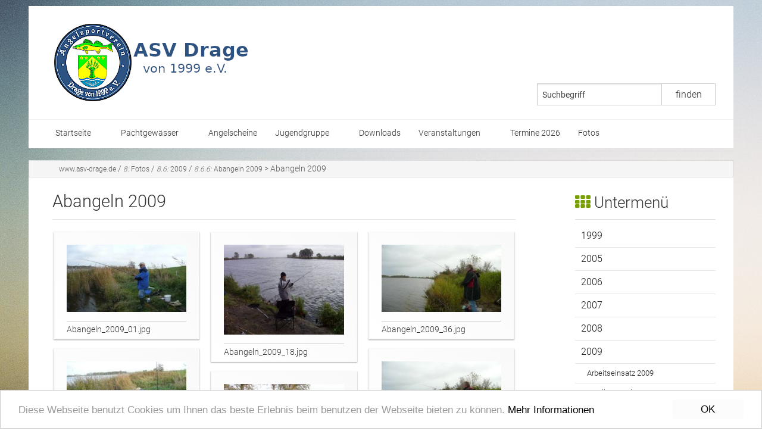

--- FILE ---
content_type: text/html; charset=utf-8
request_url: http://asv-drage.de/abangeln-2009.html
body_size: 9024
content:
<!doctype html>
<html class="no-js" lang="de" prefix="og: http://ogp.me/ns#">
<head><!-- Begin Cookie Consent plugin by Silktide - http://silktide.com/cookieconsent --><script type="text/javascript">window.cookieconsent_options = {"message":"Diese Webseite benutzt Cookies um Ihnen das beste Erlebnis beim benutzen der Webseite bieten zu können.","dismiss":"OK","learnMore":"Mehr Informationen","link":"http://www.cookiechoices.org/","theme":"light-bottom"};</script><script type="text/javascript" src="//cdn.static-fra.de/lib/vendor/silktide/cookieconsent2/1.0.9/build/cookieconsent.min.js"></script><!-- End Cookie Consent plugin -->
<script type="text/javascript">var styletext = "a.cc_btn.cc_btn_accept_all { background-color: #fcfcfc !important; color: #000000 !important;} a.cc_btn.cc_btn_accept_all:hover { background-color: #fcfcfc !important; color: #000000 !important;} a.cc_more_info { color: #000000 !important;}";

      var link = document.createElement("style");
      link.type = 'text/css';

      var styletextelement = document.createTextNode(styletext);

      link.appendChild(styletextelement);

        var head = document.getElementsByTagName("head")[0];

      document.getElementsByTagName("head")[0].appendChild(link);</script>

    <!-- TEMPLATE: _kopf.utf8.html -->
<!--
Ihre barrierefreie Internetseite wurde ermöglicht durch
das barrierefreie CMS Papoo Version 22.08 Rev. a97990a - Papoo Community.
Information  unter http://www.papoo.de
-->
<title>Abangeln 2009 - www.asv-drage.de</title>
<meta charset="utf-8"/>

<meta property="og:title" content="Abangeln 2009">
<meta property="og:description" content="#insert_gal_62#...">
<meta property="og:type" content="Website">
<meta property="og:url" content="http://asv-drage.de/abangeln-2009.html">
<meta property="og:image" content="">
<meta name="dcterms.publisher"     content="Autor" />
<meta name="dcterms.subject"       content="Abangeln 2009 - www.asv-drage.de" />
<meta name="dcterms.creator"       content="Autor" />
<meta name="dcterms.language"       content="de" />
<meta name="dcterms.title"       content="Abangeln 2009 - www.asv-drage.de" />
<meta name="dcterms.description"       content="#insert_gal_62#..." />
<meta name="viewport" content="width=device-width, initial-scale=0.9" />

<!-- Standard Metatags -->
<meta name="description" content="#insert_gal_62#..." />
<meta name="keywords" content=" Die Metabstichwörter Ihrer Seite, zu finden unter System / Konfiguration / Metatags." />
<meta name="robots" content="INDEX,FOLLOW" />

<!-- Favicon  -->
<link rel="apple-touch-icon-precomposed" href="/favicon.png">
<link rel="icon" type="image/png" href="/favicon.png" />
<!--<link rel="icon" type="image/x-icon" href="/favicon.ico" />-->



<!-- Einbindung Javascripte -->
<script type="text/javascript" src="/styles/foundation_papoo/foundation/js/vendor/jquery.js"></script>
<script type="text/javascript" src="/styles/foundation_papoo/foundation/js/vendor/modernizr.js"></script>
    <script type="text/javascript" src="/js/function_front.js"></script>

    <script type="text/javascript" src="/js/jquery.colorbox-min.js"></script>
    <link type="text/css" media="screen" rel="stylesheet" href="/styles_default/css/colorbox.css" />
    <script type="text/javascript">
    
        $(document).ready(function(){
            $("a[rel='lightbox']").colorbox({
                transition: "fade",
                maxWidth:"100%",
                maxHeight:"100%",
                top:"0%",
                reposition:true
            });
            $(".iframe_link").colorbox({transition:"none", width:"1000", height:"400", opacity:"0.8", close: "Close", iframe: true });
            $("header").css("overflow","visible");
        });
    
    </script>

<!-- Sprach rel alternate bei Mehrsprachigkeit -->
  <link rel="alternate" href="http://www.asv-drage.de/abangeln-2009.html" xml:lang="de" lang="de" hreflang="de" title="Deutsch" />

<!--  URL des RSS Feeds -->
<link rel='alternate' type='application/rss+xml' title='Nachrichten als RSS 2.0 Feed' href='http://www.asv-drage.de/plugins/rssfeed/feed1.xml' />


<!-- CSS Einbindung -->
<link rel="stylesheet" type="text/css" href="/templates_c/1674064489_plugins.css" />
<link rel="stylesheet" type="text/css" href="/styles/foundation_papoo/css/_index.css" />


<!-- Extra Ausgaben aus den Plugins im Kopf -->




<!-- ENDE TEMPLATE: _kopf.utf8.html --><link rel="stylesheet" href="/plugins/galerie/css/lightbox.css" type="text/css" media="screen" />
							</head>
<!-- TEMPLATE: _body_kopf.utf8.html -->
<body class="frontend menulevel-2 menuid-90 url-abangeln-2009-html php-file-index-php   extra-css-file- lang-de browser-name-chrome browser-platform-apple browser-version-131-0-0-0 is-article repore-id-94">
<a  id="top"></a>
<div id="top_space"></div>
<!-- ENDE TEMPLATE: _body_kopf.utf8.html -->

<span id="styledir" class="/styles/foundation_papoo"></span>

<header>
    <div class="row">
        <div class="large-12 columns">

            <!-- TEMPLATE: _head.html -->
<!-- MODUL: menue_sprung (intern) -->
<div id="menue_sprung">
	<ul id="skiplinks">
				<li><a href="#artikel" class="skip" accesskey="8" >direkt zum Inhalt</a><span class="ignore">. </span></li>
							</ul>
</div>
<!-- ENDE MODUL: menue_sprung (intern) -->											<div id="mod_freiemodule_1" class="freie_module">
	<div class="span3" id="kopflogo"><p><a href="/" title="Startseite"><img width="332" height="150" title=" " alt=" " src="/images/10-ASV-LOGO-2.jpg" /></a> </p></div>
	</div>
											<!-- MODUL: suchbox -->
	<div class="modul" id="mod_suchbox" >
		<a  id="suchen"></a>

		<div class="inner_mod">
			<form id="suche" method="get" action="/index.php">

					
										<input type="text" id="search" name="search" size="20" value="Suchbegriff"
						onblur="if(this.value=='')this.value='Suchbegriff';"
						onfocus="if(this.value=='Suchbegriff')this.value='';"
						title="Suchbegriff hier eingeben"
						 />
										<input  type="hidden" name="erw_suchbereich" value="" />
                    <input  type="hidden" name="getlang" value="de" />
                                        <input  type="hidden" name="menuid" value="90" />
					<input class="senden" type="submit" name="find" value="finden" />

			<input type="hidden" name="csrf_token" value="e812cc33cd0f3f4d6fe098cff3c8bc09"/></form>
		</div>
	</div>
	<!-- ENDE MODUL: suchbox -->
								<nav class="top-bar" data-topbar>
	  
    <ul class="title-area">
      <!-- Title Area -->
      <li class="name">
        <strong>
          <a href="/" accesskey="0" title="Dieser Link führt zur Startseite von  www.asv-drage.de">
            
          </a>
        </strong>
      </li>
      <li class="toggle-topbar menu-icon"><a href="#"><span>menu</span></a></li>
    </ul>
	  
	  <section class="top-bar-section">
				<div id="cat_" class="cat_aktiv" >	
				
			
				<ul class="mod_menue_ul left">
																		<li class="has-dropdown">							<!-- MODUL: MENULINK -->
			<a class="dropdown-toggle menuxaktiv active extra-css-startseite-css" data-toggle="dropdown" href="/" id="menu_1" title="Hier geht es zur Startseite">
			Startseite</a>
			<span class="ignore">&nbsp;</span>
	<!-- ENDE MODUL: MENULINK -->																															<ul><li>							<!-- MODUL: MENULINK -->
			<a class="menuxaktiv active" href="/wir-ueber-uns.html" id="menu_28" title="Wir über uns">
			Wir über uns</a>
			<span class="ignore">&nbsp;</span>
	<!-- ENDE MODUL: MENULINK -->							</li>																								<li class="has-dropdown">							<!-- MODUL: MENULINK -->
			<a class="dropdown-toggle menuxaktiv active" data-toggle="dropdown" href="/vorstand/" id="menu_26" title="Vorstand">
			Vorstand</a>
			<span class="ignore">&nbsp;</span>
	<!-- ENDE MODUL: MENULINK -->																															<ul><li>							<!-- MODUL: MENULINK -->
			<a class="menuxaktiv active" href="/vorstand.html" id="menu_36" title="Vorstandamitglieder">
			Vorstandsmitglieder</a>
			<span class="ignore">&nbsp;</span>
	<!-- ENDE MODUL: MENULINK -->							</li>																								<li>							<!-- MODUL: MENULINK -->
			<a class="menuxaktiv active" href="/vorstand-1-37-1-41.html" id="menu_38" title="Ehrenmitglieder">
			Ehrenmitglieder</a>
			<span class="ignore">&nbsp;</span>
	<!-- ENDE MODUL: MENULINK -->							</li></ul></li></ul></li>																								<li class="has-dropdown">							<!-- MODUL: MENULINK -->
			<a class="dropdown-toggle menuxaktiv active" data-toggle="dropdown" href="/pachtgewaesser/" id="menu_2" title="Pachtgewässer">
			Pachtgewässer</a>
			<span class="ignore">&nbsp;</span>
	<!-- ENDE MODUL: MENULINK -->																															<ul><li>							<!-- MODUL: MENULINK -->
			<a class="menuxaktiv active" href="/angelstreckenandereider-m-8.html" id="menu_8" title="Angelstrecken an der Eider">
			Angelstrecken an der Eider</a>
			<span class="ignore">&nbsp;</span>
	<!-- ENDE MODUL: MENULINK -->							</li>																								<li>							<!-- MODUL: MENULINK -->
			<a class="menuxaktiv active" href="/sielzuege-m-9.html" id="menu_9" title="Sielzüge">
			Sielzüge</a>
			<span class="ignore">&nbsp;</span>
	<!-- ENDE MODUL: MENULINK -->							</li></ul></li>																								<li>							<!-- MODUL: MENULINK -->
			<a class="menuxaktiv active" href="/angelscheine.html" id="menu_3" title="Angelscheine">
			Angelscheine</a>
			<span class="ignore">&nbsp;</span>
	<!-- ENDE MODUL: MENULINK -->							</li>																								<li class="has-dropdown">							<!-- MODUL: MENULINK -->
			<a class="dropdown-toggle menuxaktiv active" data-toggle="dropdown" href="/jugendgruppe/" id="menu_6" title="Jugendgruppe">
			Jugendgruppe</a>
			<span class="ignore">&nbsp;</span>
	<!-- ENDE MODUL: MENULINK -->																															<ul><li>							<!-- MODUL: MENULINK -->
			<a class="menuxaktiv active" href="/bestimmungen-jugendpokalangeln.html" id="menu_29" title="Bestimmungen Jugendpokalangeln">
			Bestimmungen Jugendpokalangeln</a>
			<span class="ignore">&nbsp;</span>
	<!-- ENDE MODUL: MENULINK -->							</li></ul></li>																								<li>							<!-- MODUL: MENULINK -->
			<a class="menuxaktiv active" href="/downloads---asv-drage.html" id="menu_23" title="Downloads">
			Downloads</a>
			<span class="ignore">&nbsp;</span>
	<!-- ENDE MODUL: MENULINK -->							</li>																								<li class="has-dropdown">							<!-- MODUL: MENULINK -->
			<a class="dropdown-toggle menuxaktiv active" data-toggle="dropdown" href="/veranstaltungen/" id="menu_20" title="Veranstaltungen">
			Veranstaltungen</a>
			<span class="ignore">&nbsp;</span>
	<!-- ENDE MODUL: MENULINK -->																															<ul><li>							<!-- MODUL: MENULINK -->
			<a class="menuxaktiv active" href="/veranstaltungen-2025.html" id="menu_181" title="Veranstaltungen 2025">
			Veranstaltungen 2025</a>
			<span class="ignore">&nbsp;</span>
	<!-- ENDE MODUL: MENULINK -->							</li>																								<li>							<!-- MODUL: MENULINK -->
			<a class="menuxaktiv active" href="/veranstaltungen-2024.html" id="menu_180" title="Veranstaltungen 2024">
			Veranstaltungen 2024</a>
			<span class="ignore">&nbsp;</span>
	<!-- ENDE MODUL: MENULINK -->							</li>																								<li>							<!-- MODUL: MENULINK -->
			<a class="menuxaktiv active" href="/veranstaltungen-2023/" id="menu_179" title="Veranstaltungen 2023">
			Veranstaltungen 2023</a>
			<span class="ignore">&nbsp;</span>
	<!-- ENDE MODUL: MENULINK -->							</li>																								<li>							<!-- MODUL: MENULINK -->
			<a class="menuxaktiv active" href="/veranstaltungen-2022/" id="menu_93" title="Veranstaltungen 2022">
			Veranstaltungen 2022</a>
			<span class="ignore">&nbsp;</span>
	<!-- ENDE MODUL: MENULINK -->							</li>																								<li>							<!-- MODUL: MENULINK -->
			<a class="menuxaktiv active" href="/veranstaltungen-2019/" id="menu_33" title="Veranstaltungen 2019">
			Veranstaltungen 2019</a>
			<span class="ignore">&nbsp;</span>
	<!-- ENDE MODUL: MENULINK -->							</li></ul></li>																								<li>							<!-- MODUL: MENULINK -->
			<a class="menuxaktiv active" href="/termine-2022-1-196-1-198.html-1642001816-1-196-1-198.html" id="menu_39" title="Termine 2026">
			Termine 2026</a>
			<span class="ignore">&nbsp;</span>
	<!-- ENDE MODUL: MENULINK -->							</li>																								<li class="has-dropdown">							<!-- MODUL: MENULINK -->
			<a class="dropdown-toggle menuy_aktiv" data-toggle="dropdown" href="/fotos/" id="menu_41" title="Fotos">
			Fotos</a>
			<span class="ignore">&nbsp;</span>
	<!-- ENDE MODUL: MENULINK -->																															<ul><li>							<!-- MODUL: MENULINK -->
			<a class="menuxaktiv active" href="/1999.html" id="menu_46" title="1999">
			1999</a>
			<span class="ignore">&nbsp;</span>
	<!-- ENDE MODUL: MENULINK -->							</li>																								<li class="has-dropdown">							<!-- MODUL: MENULINK -->
			<a class="dropdown-toggle menuxaktiv active" data-toggle="dropdown" href="/2005/" id="menu_67" title="2005">
			2005</a>
			<span class="ignore">&nbsp;</span>
	<!-- ENDE MODUL: MENULINK -->																															<ul><li>							<!-- MODUL: MENULINK -->
			<a class="menuxaktiv active" href="/daenemark-2005.html" id="menu_68" title="Dänemark 2005">
			Dänemark 2005</a>
			<span class="ignore">&nbsp;</span>
	<!-- ENDE MODUL: MENULINK -->							</li></ul></li>																								<li class="has-dropdown">							<!-- MODUL: MENULINK -->
			<a class="dropdown-toggle menuxaktiv active" data-toggle="dropdown" href="/2006/" id="menu_69" title="2006">
			2006</a>
			<span class="ignore">&nbsp;</span>
	<!-- ENDE MODUL: MENULINK -->																															<ul><li>							<!-- MODUL: MENULINK -->
			<a class="menuxaktiv active" href="/daenemark-2006.html" id="menu_70" title="Dänemark 2006">
			Dänemark 2006</a>
			<span class="ignore">&nbsp;</span>
	<!-- ENDE MODUL: MENULINK -->							</li></ul></li>																								<li class="has-dropdown">							<!-- MODUL: MENULINK -->
			<a class="dropdown-toggle menuxaktiv active" data-toggle="dropdown" href="/2007/" id="menu_71" title="2007">
			2007</a>
			<span class="ignore">&nbsp;</span>
	<!-- ENDE MODUL: MENULINK -->																															<ul><li>							<!-- MODUL: MENULINK -->
			<a class="menuxaktiv active" href="/nachtangeln-2007.html" id="menu_74" title="Nachtangeln 2007">
			Nachtangeln 2007</a>
			<span class="ignore">&nbsp;</span>
	<!-- ENDE MODUL: MENULINK -->							</li>																								<li>							<!-- MODUL: MENULINK -->
			<a class="menuxaktiv active" href="/heimatfest-wohlde-2007.html" id="menu_75" title="Heimatfest Wohlde 2007">
			Heimatfest Wohlde 2007</a>
			<span class="ignore">&nbsp;</span>
	<!-- ENDE MODUL: MENULINK -->							</li>																								<li>							<!-- MODUL: MENULINK -->
			<a class="menuxaktiv active" href="/abschlussessen-2007.html" id="menu_76" title="Abschlussessen 2007">
			Abschlussessen 2007</a>
			<span class="ignore">&nbsp;</span>
	<!-- ENDE MODUL: MENULINK -->							</li></ul></li>																								<li class="has-dropdown">							<!-- MODUL: MENULINK -->
			<a class="dropdown-toggle menuxaktiv active" data-toggle="dropdown" href="/2008/" id="menu_72" title="2008">
			2008</a>
			<span class="ignore">&nbsp;</span>
	<!-- ENDE MODUL: MENULINK -->																															<ul><li>							<!-- MODUL: MENULINK -->
			<a class="menuxaktiv active" href="/anangeln-2008.html" id="menu_77" title="Anangeln 2008">
			Anangeln 2008</a>
			<span class="ignore">&nbsp;</span>
	<!-- ENDE MODUL: MENULINK -->							</li>																								<li>							<!-- MODUL: MENULINK -->
			<a class="menuxaktiv active" href="/arbeitseinsatz-2008.html" id="menu_78" title="Arbeitseinsatz 2008">
			Arbeitseinsatz 2008</a>
			<span class="ignore">&nbsp;</span>
	<!-- ENDE MODUL: MENULINK -->							</li>																								<li>							<!-- MODUL: MENULINK -->
			<a class="menuxaktiv active" href="/nachtangeln-2008.html" id="menu_79" title="Nachtangeln 2008">
			Nachtangeln 2008</a>
			<span class="ignore">&nbsp;</span>
	<!-- ENDE MODUL: MENULINK -->							</li>																								<li>							<!-- MODUL: MENULINK -->
			<a class="menuxaktiv active" href="/forellenangeln-2008.html" id="menu_80" title="Forellenangeln 2008">
			Forellenangeln 2008</a>
			<span class="ignore">&nbsp;</span>
	<!-- ENDE MODUL: MENULINK -->							</li>																								<li>							<!-- MODUL: MENULINK -->
			<a class="menuxaktiv active" href="/daenemark-2008.html" id="menu_81" title="Dänemark 2008">
			Dänemark 2008</a>
			<span class="ignore">&nbsp;</span>
	<!-- ENDE MODUL: MENULINK -->							</li>																								<li>							<!-- MODUL: MENULINK -->
			<a class="menuxaktiv active" href="/abangeln-2008.html" id="menu_82" title="Abangeln 2008">
			Abangeln 2008</a>
			<span class="ignore">&nbsp;</span>
	<!-- ENDE MODUL: MENULINK -->							</li>																								<li>							<!-- MODUL: MENULINK -->
			<a class="menuxaktiv active" href="/abschlussessen-2008.html" id="menu_83" title="Abschlussessen 2008">
			Abschlussessen 2008</a>
			<span class="ignore">&nbsp;</span>
	<!-- ENDE MODUL: MENULINK -->							</li>																								<li>							<!-- MODUL: MENULINK -->
			<a class="menuxaktiv active" href="/faenge-2008.html" id="menu_84" title="Fänge 2008">
			Fänge 2008</a>
			<span class="ignore">&nbsp;</span>
	<!-- ENDE MODUL: MENULINK -->							</li></ul></li>																								<li class="has-dropdown">							<!-- MODUL: MENULINK -->
			<a class="dropdown-toggle menuy_aktiv" data-toggle="dropdown" href="/2009/" id="menu_73" title="2009">
			2009</a>
			<span class="ignore">&nbsp;</span>
	<!-- ENDE MODUL: MENULINK -->																															<ul><li>							<!-- MODUL: MENULINK -->
			<a class="menuxaktiv active" href="/arbeitseinsatz-2009.html" id="menu_85" title="Arbeitseinsatz 2009">
			Arbeitseinsatz 2009</a>
			<span class="ignore">&nbsp;</span>
	<!-- ENDE MODUL: MENULINK -->							</li>																								<li>							<!-- MODUL: MENULINK -->
			<a class="menuxaktiv active" href="/forellenangeln-2009.html" id="menu_86" title="Forellenangeln 2009">
			Forellenangeln 2009</a>
			<span class="ignore">&nbsp;</span>
	<!-- ENDE MODUL: MENULINK -->							</li>																								<li>							<!-- MODUL: MENULINK -->
			<a class="menuxaktiv active" href="/nachtangeln-2009.html" id="menu_87" title="Nachtangeln 2009">
			Nachtangeln 2009</a>
			<span class="ignore">&nbsp;</span>
	<!-- ENDE MODUL: MENULINK -->							</li>																								<li>							<!-- MODUL: MENULINK -->
			<a class="menuxaktiv active" href="/sommerfest-2009.html" id="menu_88" title="Sommerfest 2009">
			Sommerfest 2009</a>
			<span class="ignore">&nbsp;</span>
	<!-- ENDE MODUL: MENULINK -->							</li>																								<li>							<!-- MODUL: MENULINK -->
			<a class="menuxaktiv active" href="/reiterfest-2009.html" id="menu_89" title="Reiterfest 2009">
			Reiterfest 2009</a>
			<span class="ignore">&nbsp;</span>
	<!-- ENDE MODUL: MENULINK -->							</li>																								<li>							<!-- MODUL: MENULINK -->
			<a class="menuxaktiv_back" href="/abangeln-2009.html" id="menu_90" title="Abangeln 2009">
			Abangeln 2009</a>
			<span class="ignore">&nbsp;</span>
	<!-- ENDE MODUL: MENULINK -->							</li>																								<li>							<!-- MODUL: MENULINK -->
			<a class="menuxaktiv active" href="/abschlussessen-2009.html" id="menu_91" title="Abschlussessen 2009">
			Abschlussessen 2009</a>
			<span class="ignore">&nbsp;</span>
	<!-- ENDE MODUL: MENULINK -->							</li>																								<li>							<!-- MODUL: MENULINK -->
			<a class="menuxaktiv active" href="/faenge-2009.html" id="menu_92" title="Fänge 2009">
			Fänge 2009</a>
			<span class="ignore">&nbsp;</span>
	<!-- ENDE MODUL: MENULINK -->							</li></ul></li>																								<li class="has-dropdown">							<!-- MODUL: MENULINK -->
			<a class="dropdown-toggle menuxaktiv active" data-toggle="dropdown" href="/2010/" id="menu_49" title="2010">
			2010</a>
			<span class="ignore">&nbsp;</span>
	<!-- ENDE MODUL: MENULINK -->																															<ul><li>							<!-- MODUL: MENULINK -->
			<a class="menuxaktiv active" href="/jahreshauptversammlung-2010.html" id="menu_177" title="Jahreshauptversammlung 2010">
			Jahreshauptversammlung 2010</a>
			<span class="ignore">&nbsp;</span>
	<!-- ENDE MODUL: MENULINK -->							</li>																								<li>							<!-- MODUL: MENULINK -->
			<a class="menuxaktiv active" href="/angelschule-2010.html" id="menu_178" title="Angelschule 2010">
			Angelschule 2010</a>
			<span class="ignore">&nbsp;</span>
	<!-- ENDE MODUL: MENULINK -->							</li>																								<li>							<!-- MODUL: MENULINK -->
			<a class="menuxaktiv active" href="/arbeitseinsatz-2010.html" id="menu_104" title="Arbeitseinsatz 2010">
			Arbeitseinsatz 2010</a>
			<span class="ignore">&nbsp;</span>
	<!-- ENDE MODUL: MENULINK -->							</li>																								<li>							<!-- MODUL: MENULINK -->
			<a class="menuxaktiv active" href="/anangeln-2010.html" id="menu_51" title="Anangeln 2010">
			Anangeln 2010</a>
			<span class="ignore">&nbsp;</span>
	<!-- ENDE MODUL: MENULINK -->							</li>																								<li>							<!-- MODUL: MENULINK -->
			<a class="menuxaktiv active" href="/dorschangeln-2010.html" id="menu_50" title="Dorschangeln 2010">
			Dorschangeln 2010</a>
			<span class="ignore">&nbsp;</span>
	<!-- ENDE MODUL: MENULINK -->							</li>																								<li>							<!-- MODUL: MENULINK -->
			<a class="menuxaktiv active" href="/sommerfest-2010.html" id="menu_105" title="Sommerfest 2010">
			Sommerfest 2010</a>
			<span class="ignore">&nbsp;</span>
	<!-- ENDE MODUL: MENULINK -->							</li>																								<li>							<!-- MODUL: MENULINK -->
			<a class="menuxaktiv active" href="/freundschaftsangeln-2010.html" id="menu_106" title="Freundschaftsangeln 2010">
			Freundschaftsangeln 2010</a>
			<span class="ignore">&nbsp;</span>
	<!-- ENDE MODUL: MENULINK -->							</li>																								<li>							<!-- MODUL: MENULINK -->
			<a class="menuxaktiv active" href="/nachtangeln-2010.html" id="menu_107" title="Nachtangeln 2010">
			Nachtangeln 2010</a>
			<span class="ignore">&nbsp;</span>
	<!-- ENDE MODUL: MENULINK -->							</li>																								<li>							<!-- MODUL: MENULINK -->
			<a class="menuxaktiv active" href="/forellenangeln-2010.html" id="menu_108" title="Forellenangeln 2010">
			Forellenangeln 2010</a>
			<span class="ignore">&nbsp;</span>
	<!-- ENDE MODUL: MENULINK -->							</li>																								<li>							<!-- MODUL: MENULINK -->
			<a class="menuxaktiv active" href="/heimatfest-seeth-2010.html" id="menu_109" title="Heimatfest Seeth 2010">
			Heimatfest Seeth 2010</a>
			<span class="ignore">&nbsp;</span>
	<!-- ENDE MODUL: MENULINK -->							</li>																								<li>							<!-- MODUL: MENULINK -->
			<a class="menuxaktiv active" href="/abangeln-2010.html" id="menu_110" title="Abangeln 2010">
			Abangeln 2010</a>
			<span class="ignore">&nbsp;</span>
	<!-- ENDE MODUL: MENULINK -->							</li>																								<li>							<!-- MODUL: MENULINK -->
			<a class="menuxaktiv active" href="/weihnachtsbasar-2010.html" id="menu_111" title="Weihnachtsbasar 2010">
			Weihnachtsbasar 2010</a>
			<span class="ignore">&nbsp;</span>
	<!-- ENDE MODUL: MENULINK -->							</li>																								<li>							<!-- MODUL: MENULINK -->
			<a class="menuxaktiv active" href="/faenge-2010.html" id="menu_112" title="Fänge 2010">
			Fänge 2010</a>
			<span class="ignore">&nbsp;</span>
	<!-- ENDE MODUL: MENULINK -->							</li></ul></li>																								<li class="has-dropdown">							<!-- MODUL: MENULINK -->
			<a class="dropdown-toggle menuxaktiv active" data-toggle="dropdown" href="/2011/" id="menu_52" title="2011">
			2011</a>
			<span class="ignore">&nbsp;</span>
	<!-- ENDE MODUL: MENULINK -->																															<ul><li>							<!-- MODUL: MENULINK -->
			<a class="menuxaktiv active" href="/jahreshauptversammlung-2011.html" id="menu_165" title="Jahreshauptversammlung 2011">
			Jahreshauptversammlung 2011</a>
			<span class="ignore">&nbsp;</span>
	<!-- ENDE MODUL: MENULINK -->							</li>																								<li>							<!-- MODUL: MENULINK -->
			<a class="menuxaktiv active" href="/arbeitseinsatz-2011.html" id="menu_166" title="Arbeitseinsatz 2011">
			Arbeitseinsatz 2011</a>
			<span class="ignore">&nbsp;</span>
	<!-- ENDE MODUL: MENULINK -->							</li>																								<li>							<!-- MODUL: MENULINK -->
			<a class="menuxaktiv active" href="/geraetekunde-2011.html" id="menu_167" title="Gerätekunde 2011">
			Gerätekunde 2011</a>
			<span class="ignore">&nbsp;</span>
	<!-- ENDE MODUL: MENULINK -->							</li>																								<li>							<!-- MODUL: MENULINK -->
			<a class="menuxaktiv active" href="/anangeln-2011.html" id="menu_168" title="Anangeln 2011">
			Anangeln 2011</a>
			<span class="ignore">&nbsp;</span>
	<!-- ENDE MODUL: MENULINK -->							</li>																								<li>							<!-- MODUL: MENULINK -->
			<a class="menuxaktiv active" href="/angeln-am-biotop-2011.html" id="menu_54" title="Angeln am Biotop 2011">
			Angeln am Biotop 2011</a>
			<span class="ignore">&nbsp;</span>
	<!-- ENDE MODUL: MENULINK -->							</li>																								<li>							<!-- MODUL: MENULINK -->
			<a class="menuxaktiv active" href="/forellenangeln-2011.html" id="menu_169" title="Forellenangeln 2011">
			Forellenangeln 2011</a>
			<span class="ignore">&nbsp;</span>
	<!-- ENDE MODUL: MENULINK -->							</li>																								<li>							<!-- MODUL: MENULINK -->
			<a class="menuxaktiv active" href="/krabbenfischen-2011.html" id="menu_170" title="Krabbenfischen 2011">
			Krabbenfischen 2011</a>
			<span class="ignore">&nbsp;</span>
	<!-- ENDE MODUL: MENULINK -->							</li>																								<li>							<!-- MODUL: MENULINK -->
			<a class="menuxaktiv active" href="/nachtangeln-2011.html" id="menu_171" title="Nachtangeln 2011">
			Nachtangeln 2011</a>
			<span class="ignore">&nbsp;</span>
	<!-- ENDE MODUL: MENULINK -->							</li>																								<li>							<!-- MODUL: MENULINK -->
			<a class="menuxaktiv active" href="/sommerfest-2011.html" id="menu_172" title="Sommerfest 2011">
			Sommerfest 2011</a>
			<span class="ignore">&nbsp;</span>
	<!-- ENDE MODUL: MENULINK -->							</li>																								<li>							<!-- MODUL: MENULINK -->
			<a class="menuxaktiv active" href="/abangeln-2011.html" id="menu_173" title="Abangeln 2011">
			Abangeln 2011</a>
			<span class="ignore">&nbsp;</span>
	<!-- ENDE MODUL: MENULINK -->							</li>																								<li>							<!-- MODUL: MENULINK -->
			<a class="menuxaktiv active" href="/abschlussessen-2011.html" id="menu_174" title="Abschlussessen 2011">
			Abschlussessen 2011</a>
			<span class="ignore">&nbsp;</span>
	<!-- ENDE MODUL: MENULINK -->							</li>																								<li>							<!-- MODUL: MENULINK -->
			<a class="menuxaktiv active" href="/faenge-2011.html" id="menu_175" title="Fänge 2011">
			Fänge 2011</a>
			<span class="ignore">&nbsp;</span>
	<!-- ENDE MODUL: MENULINK -->							</li>																								<li>							<!-- MODUL: MENULINK -->
			<a class="menuxaktiv active" href="/zanderbesatz-2011-1674071182.html" id="menu_176" title="Zanderbesatz 2011">
			Zanderbesatz 2011</a>
			<span class="ignore">&nbsp;</span>
	<!-- ENDE MODUL: MENULINK -->							</li></ul></li>																								<li class="has-dropdown">							<!-- MODUL: MENULINK -->
			<a class="dropdown-toggle menuxaktiv active" data-toggle="dropdown" href="/2012/" id="menu_56" title="2012">
			2012</a>
			<span class="ignore">&nbsp;</span>
	<!-- ENDE MODUL: MENULINK -->																															<ul><li>							<!-- MODUL: MENULINK -->
			<a class="menuxaktiv active" href="/jahreshauptversammlung-2012.html" id="menu_157" title="Jahreshauptversammlung 2012">
			Jahreshauptversammlung 2012</a>
			<span class="ignore">&nbsp;</span>
	<!-- ENDE MODUL: MENULINK -->							</li>																								<li>							<!-- MODUL: MENULINK -->
			<a class="menuxaktiv active" href="/arbeitseinsatz-2012.html" id="menu_158" title="Arbeitseinsatz 2012">
			Arbeitseinsatz 2012</a>
			<span class="ignore">&nbsp;</span>
	<!-- ENDE MODUL: MENULINK -->							</li>																								<li>							<!-- MODUL: MENULINK -->
			<a class="menuxaktiv active" href="/anangeln-2012.html" id="menu_159" title="Anangeln 2012">
			Anangeln 2012</a>
			<span class="ignore">&nbsp;</span>
	<!-- ENDE MODUL: MENULINK -->							</li>																								<li>							<!-- MODUL: MENULINK -->
			<a class="menuxaktiv active" href="/angeln-eider-2012.html" id="menu_160" title="Angeln Eider 2012">
			Angeln Eider 2012</a>
			<span class="ignore">&nbsp;</span>
	<!-- ENDE MODUL: MENULINK -->							</li>																								<li>							<!-- MODUL: MENULINK -->
			<a class="menuxaktiv active" href="/75-jahre-mitteleidergenossenschaft.html" id="menu_161" title="75 Jahre Mitteleidergenossenschaft">
			75 Jahre Mitteleidergenossenschaft</a>
			<span class="ignore">&nbsp;</span>
	<!-- ENDE MODUL: MENULINK -->							</li>																								<li>							<!-- MODUL: MENULINK -->
			<a class="menuxaktiv active" href="/forellenangeln-2012.html" id="menu_162" title="Forellenangeln 2012">
			Forellenangeln 2012</a>
			<span class="ignore">&nbsp;</span>
	<!-- ENDE MODUL: MENULINK -->							</li>																								<li>							<!-- MODUL: MENULINK -->
			<a class="menuxaktiv active" href="/nachtangeln-2012.html" id="menu_163" title="Nachtangeln 2012">
			Nachtangeln 2012</a>
			<span class="ignore">&nbsp;</span>
	<!-- ENDE MODUL: MENULINK -->							</li>																								<li>							<!-- MODUL: MENULINK -->
			<a class="menuxaktiv active" href="/faenge-2012.html" id="menu_164" title="Fänge 2012">
			Fänge 2012</a>
			<span class="ignore">&nbsp;</span>
	<!-- ENDE MODUL: MENULINK -->							</li></ul></li>																								<li class="has-dropdown">							<!-- MODUL: MENULINK -->
			<a class="dropdown-toggle menuxaktiv active" data-toggle="dropdown" href="/2013/" id="menu_57" title="2013">
			2013</a>
			<span class="ignore">&nbsp;</span>
	<!-- ENDE MODUL: MENULINK -->																															<ul><li>							<!-- MODUL: MENULINK -->
			<a class="menuxaktiv active" href="/kuttertour-2013.html" id="menu_151" title="Kuttertour 2013">
			Kuttertour 2013</a>
			<span class="ignore">&nbsp;</span>
	<!-- ENDE MODUL: MENULINK -->							</li>																								<li>							<!-- MODUL: MENULINK -->
			<a class="menuxaktiv active" href="/nachtangeln-2013.html" id="menu_152" title="Nachtangeln 2013">
			Nachtangeln 2013</a>
			<span class="ignore">&nbsp;</span>
	<!-- ENDE MODUL: MENULINK -->							</li>																								<li>							<!-- MODUL: MENULINK -->
			<a class="menuxaktiv active" href="/forellenangeln-2013.html" id="menu_153" title="Forellenangeln 2013">
			Forellenangeln 2013</a>
			<span class="ignore">&nbsp;</span>
	<!-- ENDE MODUL: MENULINK -->							</li>																								<li>							<!-- MODUL: MENULINK -->
			<a class="menuxaktiv active" href="/sommerfest-2013.html" id="menu_154" title="Sommerfest 2013">
			Sommerfest 2013</a>
			<span class="ignore">&nbsp;</span>
	<!-- ENDE MODUL: MENULINK -->							</li>																								<li>							<!-- MODUL: MENULINK -->
			<a class="menuxaktiv active" href="/abangeln-2013.html" id="menu_155" title="Abangeln 2013">
			Abangeln 2013</a>
			<span class="ignore">&nbsp;</span>
	<!-- ENDE MODUL: MENULINK -->							</li>																								<li>							<!-- MODUL: MENULINK -->
			<a class="menuxaktiv active" href="/abschlussessen-2013.html" id="menu_156" title="Abschlussessen 2013">
			Abschlussessen 2013</a>
			<span class="ignore">&nbsp;</span>
	<!-- ENDE MODUL: MENULINK -->							</li></ul></li>																								<li class="has-dropdown">							<!-- MODUL: MENULINK -->
			<a class="dropdown-toggle menuxaktiv active" data-toggle="dropdown" href="/2014/" id="menu_58" title="2014">
			2014</a>
			<span class="ignore">&nbsp;</span>
	<!-- ENDE MODUL: MENULINK -->																															<ul><li>							<!-- MODUL: MENULINK -->
			<a class="menuxaktiv active" href="/arbeitseinsatz-2014.html" id="menu_141" title="Arbeitseinsatz 2014">
			Arbeitseinsatz 2014</a>
			<span class="ignore">&nbsp;</span>
	<!-- ENDE MODUL: MENULINK -->							</li>																								<li>							<!-- MODUL: MENULINK -->
			<a class="menuxaktiv active" href="/anangeln-2014.html" id="menu_142" title="Anangeln 2014">
			Anangeln 2014</a>
			<span class="ignore">&nbsp;</span>
	<!-- ENDE MODUL: MENULINK -->							</li>																								<li>							<!-- MODUL: MENULINK -->
			<a class="menuxaktiv active" href="/kanutour-2014.html" id="menu_143" title="Kanutour 2014">
			Kanutour 2014</a>
			<span class="ignore">&nbsp;</span>
	<!-- ENDE MODUL: MENULINK -->							</li>																								<li>							<!-- MODUL: MENULINK -->
			<a class="menuxaktiv active" href="/nachtangeln-2014.html" id="menu_144" title="Nachtangeln 2014">
			Nachtangeln 2014</a>
			<span class="ignore">&nbsp;</span>
	<!-- ENDE MODUL: MENULINK -->							</li>																								<li>							<!-- MODUL: MENULINK -->
			<a class="menuxaktiv active" href="/sommerfest-2014.html" id="menu_145" title="Sommerfest 2014">
			Sommerfest 2014</a>
			<span class="ignore">&nbsp;</span>
	<!-- ENDE MODUL: MENULINK -->							</li>																								<li>							<!-- MODUL: MENULINK -->
			<a class="menuxaktiv active" href="/forellenangeln-2014.html" id="menu_146" title="Forellenangeln 2014">
			Forellenangeln 2014</a>
			<span class="ignore">&nbsp;</span>
	<!-- ENDE MODUL: MENULINK -->							</li>																								<li>							<!-- MODUL: MENULINK -->
			<a class="menuxaktiv active" href="/abangeln-2014.html" id="menu_147" title="Abangeln 2014">
			Abangeln 2014</a>
			<span class="ignore">&nbsp;</span>
	<!-- ENDE MODUL: MENULINK -->							</li>																								<li>							<!-- MODUL: MENULINK -->
			<a class="menuxaktiv active" href="/abschlussessen-2014.html" id="menu_148" title="Abschlussessen 2014">
			Abschlussessen 2014</a>
			<span class="ignore">&nbsp;</span>
	<!-- ENDE MODUL: MENULINK -->							</li>																								<li>							<!-- MODUL: MENULINK -->
			<a class="menuxaktiv active" href="/weihnachtsbasar-2014.html" id="menu_149" title="Weihnachtsbasar 2014">
			Weihnachtsbasar 2014</a>
			<span class="ignore">&nbsp;</span>
	<!-- ENDE MODUL: MENULINK -->							</li>																								<li>							<!-- MODUL: MENULINK -->
			<a class="menuxaktiv active" href="/faenge-2014.html" id="menu_150" title="Fänge 2014">
			Fänge 2014</a>
			<span class="ignore">&nbsp;</span>
	<!-- ENDE MODUL: MENULINK -->							</li></ul></li>																								<li class="has-dropdown">							<!-- MODUL: MENULINK -->
			<a class="dropdown-toggle menuxaktiv active" data-toggle="dropdown" href="/2015/" id="menu_53" title="2015">
			2015</a>
			<span class="ignore">&nbsp;</span>
	<!-- ENDE MODUL: MENULINK -->																															<ul><li>							<!-- MODUL: MENULINK -->
			<a class="menuxaktiv active" href="/arbeitseinsatz-2015.html" id="menu_131" title="Arbeitseinsatz 2015">
			Arbeitseinsatz 2015</a>
			<span class="ignore">&nbsp;</span>
	<!-- ENDE MODUL: MENULINK -->							</li>																								<li>							<!-- MODUL: MENULINK -->
			<a class="menuxaktiv active" href="/anangeln-2015.html" id="menu_132" title="Anangeln 2015">
			Anangeln 2015</a>
			<span class="ignore">&nbsp;</span>
	<!-- ENDE MODUL: MENULINK -->							</li>																								<li>							<!-- MODUL: MENULINK -->
			<a class="menuxaktiv active" href="/angeln-am-biotop-2015-1674065675.html" id="menu_133" title="Angeln am Biotop 2015">
			Angeln am Biotop 2015</a>
			<span class="ignore">&nbsp;</span>
	<!-- ENDE MODUL: MENULINK -->							</li>																								<li>							<!-- MODUL: MENULINK -->
			<a class="menuxaktiv active" href="/forellenangeln-2015.html" id="menu_134" title="Forellenangeln 2015">
			Forellenangeln 2015</a>
			<span class="ignore">&nbsp;</span>
	<!-- ENDE MODUL: MENULINK -->							</li>																								<li>							<!-- MODUL: MENULINK -->
			<a class="menuxaktiv active" href="/heimatfest-2015.html" id="menu_135" title="Heimatfest 2015">
			Heimatfest 2015</a>
			<span class="ignore">&nbsp;</span>
	<!-- ENDE MODUL: MENULINK -->							</li>																								<li>							<!-- MODUL: MENULINK -->
			<a class="menuxaktiv active" href="/nachtangeln-2015.html" id="menu_136" title="Nachtangeln 2015">
			Nachtangeln 2015</a>
			<span class="ignore">&nbsp;</span>
	<!-- ENDE MODUL: MENULINK -->							</li>																								<li>							<!-- MODUL: MENULINK -->
			<a class="menuxaktiv active" href="/sommerfest-2015.html" id="menu_137" title="Sommerfest 2015">
			Sommerfest 2015</a>
			<span class="ignore">&nbsp;</span>
	<!-- ENDE MODUL: MENULINK -->							</li>																								<li>							<!-- MODUL: MENULINK -->
			<a class="menuxaktiv active" href="/abangeln-2015.html" id="menu_138" title="Abangeln 2015">
			Abangeln 2015</a>
			<span class="ignore">&nbsp;</span>
	<!-- ENDE MODUL: MENULINK -->							</li>																								<li>							<!-- MODUL: MENULINK -->
			<a class="menuxaktiv active" href="/weihnachtsbasar-2015.html" id="menu_139" title="Weihnachtsbasar 2015">
			Weihnachtsbasar 2015</a>
			<span class="ignore">&nbsp;</span>
	<!-- ENDE MODUL: MENULINK -->							</li>																								<li>							<!-- MODUL: MENULINK -->
			<a class="menuxaktiv active" href="/abschlussessen-2015.html" id="menu_140" title="Abschlussessen 2015">
			Abschlussessen 2015</a>
			<span class="ignore">&nbsp;</span>
	<!-- ENDE MODUL: MENULINK -->							</li></ul></li>																								<li class="has-dropdown">							<!-- MODUL: MENULINK -->
			<a class="dropdown-toggle menuxaktiv active" data-toggle="dropdown" href="/2016/" id="menu_59" title="2016">
			2016</a>
			<span class="ignore">&nbsp;</span>
	<!-- ENDE MODUL: MENULINK -->																															<ul><li>							<!-- MODUL: MENULINK -->
			<a class="menuxaktiv active" href="/anangeln-2016.html" id="menu_126" title="Anangeln 2016">
			Anangeln 2016</a>
			<span class="ignore">&nbsp;</span>
	<!-- ENDE MODUL: MENULINK -->							</li>																								<li>							<!-- MODUL: MENULINK -->
			<a class="menuxaktiv active" href="/nachtangeln-2016.html" id="menu_127" title="Nachtangeln 2016">
			Nachtangeln 2016</a>
			<span class="ignore">&nbsp;</span>
	<!-- ENDE MODUL: MENULINK -->							</li>																								<li>							<!-- MODUL: MENULINK -->
			<a class="menuxaktiv active" href="/forellenangeln-2016.html" id="menu_128" title="Forellenangeln 2016">
			Forellenangeln 2016</a>
			<span class="ignore">&nbsp;</span>
	<!-- ENDE MODUL: MENULINK -->							</li>																								<li>							<!-- MODUL: MENULINK -->
			<a class="menuxaktiv active" href="/sommerfest-2016.html" id="menu_129" title="Sommerfest 2016">
			Sommerfest 2016</a>
			<span class="ignore">&nbsp;</span>
	<!-- ENDE MODUL: MENULINK -->							</li>																								<li>							<!-- MODUL: MENULINK -->
			<a class="menuxaktiv active" href="/abschlussessen-2016.html" id="menu_130" title="Abschlussessen 2016">
			Abschlussessen 2016</a>
			<span class="ignore">&nbsp;</span>
	<!-- ENDE MODUL: MENULINK -->							</li></ul></li>																								<li class="has-dropdown">							<!-- MODUL: MENULINK -->
			<a class="dropdown-toggle menuxaktiv active" data-toggle="dropdown" href="/2017/" id="menu_60" title="2017">
			2017</a>
			<span class="ignore">&nbsp;</span>
	<!-- ENDE MODUL: MENULINK -->																															<ul><li>							<!-- MODUL: MENULINK -->
			<a class="menuxaktiv active" href="/anangeln-2017.html" id="menu_119" title="Anangeln 2017">
			Anangeln 2017</a>
			<span class="ignore">&nbsp;</span>
	<!-- ENDE MODUL: MENULINK -->							</li>																								<li>							<!-- MODUL: MENULINK -->
			<a class="menuxaktiv active" href="/eiderkreuzfahrt-2017.html" id="menu_120" title="Eiderkreuzfahrt 2017">
			Eiderkreuzfahrt 2017</a>
			<span class="ignore">&nbsp;</span>
	<!-- ENDE MODUL: MENULINK -->							</li>																								<li>							<!-- MODUL: MENULINK -->
			<a class="menuxaktiv active" href="/nachtangeln-2017.html" id="menu_121" title="Nachtangeln 2017">
			Nachtangeln 2017</a>
			<span class="ignore">&nbsp;</span>
	<!-- ENDE MODUL: MENULINK -->							</li>																								<li>							<!-- MODUL: MENULINK -->
			<a class="menuxaktiv active" href="/sommerfest-2017.html" id="menu_122" title="Sommerfest 2017">
			Sommerfest 2017</a>
			<span class="ignore">&nbsp;</span>
	<!-- ENDE MODUL: MENULINK -->							</li>																								<li>							<!-- MODUL: MENULINK -->
			<a class="menuxaktiv active" href="/abangeln-2017.html" id="menu_123" title="Abangeln 2017">
			Abangeln 2017</a>
			<span class="ignore">&nbsp;</span>
	<!-- ENDE MODUL: MENULINK -->							</li>																								<li>							<!-- MODUL: MENULINK -->
			<a class="menuxaktiv active" href="/weihnachtsbasar-2017.html" id="menu_124" title="Weihnachtsbasar 2017">
			Weihnachtsbasar 2017</a>
			<span class="ignore">&nbsp;</span>
	<!-- ENDE MODUL: MENULINK -->							</li>																								<li>							<!-- MODUL: MENULINK -->
			<a class="menuxaktiv active" href="/abschlussessen-2017.html" id="menu_125" title="Abschlussessen 2017">
			Abschlussessen 2017</a>
			<span class="ignore">&nbsp;</span>
	<!-- ENDE MODUL: MENULINK -->							</li></ul></li>																								<li class="has-dropdown">							<!-- MODUL: MENULINK -->
			<a class="dropdown-toggle menuxaktiv active" data-toggle="dropdown" href="/2018/" id="menu_42" title="2018">
			2018</a>
			<span class="ignore">&nbsp;</span>
	<!-- ENDE MODUL: MENULINK -->																															<ul><li>							<!-- MODUL: MENULINK -->
			<a class="menuxaktiv active" href="/arbeitseinsatz-2018.html" id="menu_118" title="Arbeitseinsatz 2018">
			Arbeitseinsatz 2018</a>
			<span class="ignore">&nbsp;</span>
	<!-- ENDE MODUL: MENULINK -->							</li>																								<li>							<!-- MODUL: MENULINK -->
			<a class="menuxaktiv active" href="/anangeln.html" id="menu_48" title="Anangeln 2018">
			Anangeln 2018</a>
			<span class="ignore">&nbsp;</span>
	<!-- ENDE MODUL: MENULINK -->							</li>																								<li>							<!-- MODUL: MENULINK -->
			<a class="menuxaktiv active" href="/kindernachtangeln-2018.html" id="menu_47" title="Kindernachtangeln 2018">
			Kindernachtangeln 2018</a>
			<span class="ignore">&nbsp;</span>
	<!-- ENDE MODUL: MENULINK -->							</li>																								<li>							<!-- MODUL: MENULINK -->
			<a class="menuxaktiv active" href="/sommerfest-2018.html" id="menu_45" title="Sommerfest 2018">
			Sommerfest 2018</a>
			<span class="ignore">&nbsp;</span>
	<!-- ENDE MODUL: MENULINK -->							</li>																								<li>							<!-- MODUL: MENULINK -->
			<a class="menuxaktiv active" href="/fotos.html" id="menu_44" title="Abschlussessen 2018">
			Abschlussessen 2018</a>
			<span class="ignore">&nbsp;</span>
	<!-- ENDE MODUL: MENULINK -->							</li></ul></li>																								<li class="has-dropdown">							<!-- MODUL: MENULINK -->
			<a class="dropdown-toggle menuxaktiv active" data-toggle="dropdown" href="/2019/" id="menu_61" title="2019">
			2019</a>
			<span class="ignore">&nbsp;</span>
	<!-- ENDE MODUL: MENULINK -->																															<ul><li>							<!-- MODUL: MENULINK -->
			<a class="menuxaktiv active" href="/geraetekunde-2019.html" id="menu_113" title="Gerätekunde 2019">
			Gerätekunde 2019</a>
			<span class="ignore">&nbsp;</span>
	<!-- ENDE MODUL: MENULINK -->							</li>																								<li>							<!-- MODUL: MENULINK -->
			<a class="menuxaktiv active" href="/sommerfest-2019.html" id="menu_66" title="Sommerfest 2019">
			Sommerfest 2019</a>
			<span class="ignore">&nbsp;</span>
	<!-- ENDE MODUL: MENULINK -->							</li>																								<li>							<!-- MODUL: MENULINK -->
			<a class="menuxaktiv active" href="/nachtangeln-2019.html" id="menu_65" title="Nachtangeln 2019">
			Nachtangeln 2019</a>
			<span class="ignore">&nbsp;</span>
	<!-- ENDE MODUL: MENULINK -->							</li>																								<li>							<!-- MODUL: MENULINK -->
			<a class="menuxaktiv active" href="/ausflug-hagenbeck.html" id="menu_114" title="Ausflug Hagenbeck">
			Ausflug Hagenbeck</a>
			<span class="ignore">&nbsp;</span>
	<!-- ENDE MODUL: MENULINK -->							</li>																								<li>							<!-- MODUL: MENULINK -->
			<a class="menuxaktiv active" href="/forellenangeln-2019.html" id="menu_115" title="Forellenangeln 2019">
			Forellenangeln 2019</a>
			<span class="ignore">&nbsp;</span>
	<!-- ENDE MODUL: MENULINK -->							</li>																								<li>							<!-- MODUL: MENULINK -->
			<a class="menuxaktiv active" href="/abangeln-2019.html" id="menu_116" title="Abangeln 2019">
			Abangeln 2019</a>
			<span class="ignore">&nbsp;</span>
	<!-- ENDE MODUL: MENULINK -->							</li>																								<li>							<!-- MODUL: MENULINK -->
			<a class="menuxaktiv active" href="/abschlussessen-2019.html" id="menu_117" title="Abschlussessen 2019">
			Abschlussessen 2019</a>
			<span class="ignore">&nbsp;</span>
	<!-- ENDE MODUL: MENULINK -->							</li></ul></li>																								<li class="has-dropdown">							<!-- MODUL: MENULINK -->
			<a class="dropdown-toggle menuxaktiv active" data-toggle="dropdown" href="/2022.html" id="menu_94" title="2022">
			2022</a>
			<span class="ignore">&nbsp;</span>
	<!-- ENDE MODUL: MENULINK -->																															<ul><li>							<!-- MODUL: MENULINK -->
			<a class="menuxaktiv active" href="/arbeitseinsatz-2022.html" id="menu_95" title="Arbeitseinsatz 2022">
			Arbeitseinsatz 2022</a>
			<span class="ignore">&nbsp;</span>
	<!-- ENDE MODUL: MENULINK -->							</li>																								<li>							<!-- MODUL: MENULINK -->
			<a class="menuxaktiv active" href="/geraetekunde-2022-1668620174/" id="menu_96" title="Gerätekunde 2022">
			Gerätekunde 2022</a>
			<span class="ignore">&nbsp;</span>
	<!-- ENDE MODUL: MENULINK -->							</li>																								<li>							<!-- MODUL: MENULINK -->
			<a class="menuxaktiv active" href="/anangeln-2022.html" id="menu_97" title="Anangeln 2022">
			Anangeln 2022</a>
			<span class="ignore">&nbsp;</span>
	<!-- ENDE MODUL: MENULINK -->							</li>																								<li>							<!-- MODUL: MENULINK -->
			<a class="menuxaktiv active" href="/freundschaftsangeln-1668622700/" id="menu_98" title="Freundschaftsangeln 2022">
			Freundschaftsangeln 2022</a>
			<span class="ignore">&nbsp;</span>
	<!-- ENDE MODUL: MENULINK -->							</li>																								<li>							<!-- MODUL: MENULINK -->
			<a class="menuxaktiv active" href="/nachtangeln-2022.html" id="menu_99" title="Nachtangeln 2022">
			Nachtangeln 2022</a>
			<span class="ignore">&nbsp;</span>
	<!-- ENDE MODUL: MENULINK -->							</li>																								<li>							<!-- MODUL: MENULINK -->
			<a class="menuxaktiv active" href="/kanutour-1668622753/" id="menu_100" title="Kanutour 2022">
			Kanutour 2022</a>
			<span class="ignore">&nbsp;</span>
	<!-- ENDE MODUL: MENULINK -->							</li>																								<li>							<!-- MODUL: MENULINK -->
			<a class="menuxaktiv active" href="/abangeln-2022.html" id="menu_101" title="Abangeln 2022">
			Abangeln 2022</a>
			<span class="ignore">&nbsp;</span>
	<!-- ENDE MODUL: MENULINK -->							</li></ul></li></ul></li>															</ul>
				
			</div>
				</section>
	</nav>
	<!-- ENDE MODUL: menue -->
	<!-- ENDE TEMPLATE: _head.html -->
        </div>
    </div>
</header>

<div id="links" class="row">
    <article id="content_links" class="large-12 medium-12 columns">
        <!-- TEMPLATE: _inhalt_links.html -->
			
<!-- TEMPLATE: _inhalt_links.html -->    </article>
</div>

<div id="main" class="row">
                <!-- Breadcrump -->
        <article id="content_breadcrump" class="large-12 medium-12 columns">
              <!-- MODUL: breadcrump -->
  <div class="modul" id="mod_breadcrump">

    <a class="breadlink1" href="/" title="Dieser Link führt zur Startseite von  www.asv-drage.de">www.asv-drage.de</a>
        

        
        <span class="breadslash">/ </span>
    <a href="/fotos/" class="breadlink" id="breadcrump_menu_41" title="Fotos">
    <dfn class="insert"></dfn><dfn>8: </dfn>Fotos</a>            
        
                

        
        <span class="breadslash">/ </span>
    <a href="/2009/" class="breadlink" id="breadcrump_menu_73" title="2009">
    <dfn class="insert"></dfn><dfn>8.6: </dfn>2009</a>            
        
                

        
        <span class="breadslash">/ </span>
    <a href="/abangeln-2009.html" class="breadlink" id="breadcrump_menu_90" title="Abangeln 2009">
    <dfn class="insert"></dfn><dfn>8.6.6: </dfn>Abangeln 2009</a>            
        
            
            <span class="breadslash">&gt;</span> Abangeln 2009
      </div>
  <!-- ENDE MODUL: breadcrump -->        </article>
        <article id="content" class="large-9 medium-9 columns">
            <!-- TEMPLATE: _inhalt_mitte.html -->
<!-- ### start_of_content -->
								<!-- TEMPLATE: index.html -->
<!--Artikelbereich, hier kommt der Inhalt-->
			<a  id="artikel"></a><span class="ignore">.</span>
								
										 <div class="floatbox artikel_details reporeid-94">
																
				<h1>Abangeln 2009 </h1>    
				<div class="date_article"></div>				
				

				 					<div class="teaser"></div>
								
									<div class = "inhalt"><p><!-- START TEMPLATE: plugins/galerie/templates/front/gallery.html -->
	<div id="wrapper">
		<div id="columns">
							<div class="pin">
					<a href="/plugins/galerie/galerien/Abangeln-2009/Abangeln_2009_01.jpg" title="Abangeln_2009_01.jpg" rel="lightbox">
						<img src="/plugins/galerie/galerien/Abangeln-2009/thumbs/Abangeln_2009_01.jpg" alt="Abangeln_2009_01.jpg" title="Abangeln_2009_01.jpg"
							 width="240" height="135" />
					</a>
					<p>Abangeln_2009_01.jpg</p>
				</div>
							<div class="pin">
					<a href="/plugins/galerie/galerien/Abangeln-2009/Abangeln_2009_02.jpg" title="Abangeln_2009_02.jpg" rel="lightbox">
						<img src="/plugins/galerie/galerien/Abangeln-2009/thumbs/Abangeln_2009_02.jpg" alt="Abangeln_2009_02.jpg" title="Abangeln_2009_02.jpg"
							 width="240" height="135" />
					</a>
					<p>Abangeln_2009_02.jpg</p>
				</div>
							<div class="pin">
					<a href="/plugins/galerie/galerien/Abangeln-2009/Abangeln_2009_03.jpg" title="Abangeln_2009_03.jpg" rel="lightbox">
						<img src="/plugins/galerie/galerien/Abangeln-2009/thumbs/Abangeln_2009_03.jpg" alt="Abangeln_2009_03.jpg" title="Abangeln_2009_03.jpg"
							 width="240" height="180" />
					</a>
					<p>Abangeln_2009_03.jpg</p>
				</div>
							<div class="pin">
					<a href="/plugins/galerie/galerien/Abangeln-2009/Abangeln_2009_04.jpg" title="Abangeln_2009_04.jpg" rel="lightbox">
						<img src="/plugins/galerie/galerien/Abangeln-2009/thumbs/Abangeln_2009_04.jpg" alt="Abangeln_2009_04.jpg" title="Abangeln_2009_04.jpg"
							 width="240" height="180" />
					</a>
					<p>Abangeln_2009_04.jpg</p>
				</div>
							<div class="pin">
					<a href="/plugins/galerie/galerien/Abangeln-2009/Abangeln_2009_05.jpg" title="Abangeln_2009_05.jpg" rel="lightbox">
						<img src="/plugins/galerie/galerien/Abangeln-2009/thumbs/Abangeln_2009_05.jpg" alt="Abangeln_2009_05.jpg" title="Abangeln_2009_05.jpg"
							 width="240" height="180" />
					</a>
					<p>Abangeln_2009_05.jpg</p>
				</div>
							<div class="pin">
					<a href="/plugins/galerie/galerien/Abangeln-2009/Abangeln_2009_06.jpg" title="Abangeln_2009_06.jpg" rel="lightbox">
						<img src="/plugins/galerie/galerien/Abangeln-2009/thumbs/Abangeln_2009_06.jpg" alt="Abangeln_2009_06.jpg" title="Abangeln_2009_06.jpg"
							 width="240" height="180" />
					</a>
					<p>Abangeln_2009_06.jpg</p>
				</div>
							<div class="pin">
					<a href="/plugins/galerie/galerien/Abangeln-2009/Abangeln_2009_07.jpg" title="Abangeln_2009_07.jpg" rel="lightbox">
						<img src="/plugins/galerie/galerien/Abangeln-2009/thumbs/Abangeln_2009_07.jpg" alt="Abangeln_2009_07.jpg" title="Abangeln_2009_07.jpg"
							 width="240" height="180" />
					</a>
					<p>Abangeln_2009_07.jpg</p>
				</div>
							<div class="pin">
					<a href="/plugins/galerie/galerien/Abangeln-2009/Abangeln_2009_08.jpg" title="Abangeln_2009_08.jpg" rel="lightbox">
						<img src="/plugins/galerie/galerien/Abangeln-2009/thumbs/Abangeln_2009_08.jpg" alt="Abangeln_2009_08.jpg" title="Abangeln_2009_08.jpg"
							 width="180" height="240" />
					</a>
					<p>Abangeln_2009_08.jpg</p>
				</div>
							<div class="pin">
					<a href="/plugins/galerie/galerien/Abangeln-2009/Abangeln_2009_09.jpg" title="Abangeln_2009_09.jpg" rel="lightbox">
						<img src="/plugins/galerie/galerien/Abangeln-2009/thumbs/Abangeln_2009_09.jpg" alt="Abangeln_2009_09.jpg" title="Abangeln_2009_09.jpg"
							 width="240" height="180" />
					</a>
					<p>Abangeln_2009_09.jpg</p>
				</div>
							<div class="pin">
					<a href="/plugins/galerie/galerien/Abangeln-2009/Abangeln_2009_10.jpg" title="Abangeln_2009_10.jpg" rel="lightbox">
						<img src="/plugins/galerie/galerien/Abangeln-2009/thumbs/Abangeln_2009_10.jpg" alt="Abangeln_2009_10.jpg" title="Abangeln_2009_10.jpg"
							 width="240" height="180" />
					</a>
					<p>Abangeln_2009_10.jpg</p>
				</div>
							<div class="pin">
					<a href="/plugins/galerie/galerien/Abangeln-2009/Abangeln_2009_11.jpg" title="Abangeln_2009_11.jpg" rel="lightbox">
						<img src="/plugins/galerie/galerien/Abangeln-2009/thumbs/Abangeln_2009_11.jpg" alt="Abangeln_2009_11.jpg" title="Abangeln_2009_11.jpg"
							 width="240" height="180" />
					</a>
					<p>Abangeln_2009_11.jpg</p>
				</div>
							<div class="pin">
					<a href="/plugins/galerie/galerien/Abangeln-2009/Abangeln_2009_12.jpg" title="Abangeln_2009_12.jpg" rel="lightbox">
						<img src="/plugins/galerie/galerien/Abangeln-2009/thumbs/Abangeln_2009_12.jpg" alt="Abangeln_2009_12.jpg" title="Abangeln_2009_12.jpg"
							 width="240" height="180" />
					</a>
					<p>Abangeln_2009_12.jpg</p>
				</div>
							<div class="pin">
					<a href="/plugins/galerie/galerien/Abangeln-2009/Abangeln_2009_13.jpg" title="Abangeln_2009_13.jpg" rel="lightbox">
						<img src="/plugins/galerie/galerien/Abangeln-2009/thumbs/Abangeln_2009_13.jpg" alt="Abangeln_2009_13.jpg" title="Abangeln_2009_13.jpg"
							 width="240" height="180" />
					</a>
					<p>Abangeln_2009_13.jpg</p>
				</div>
							<div class="pin">
					<a href="/plugins/galerie/galerien/Abangeln-2009/Abangeln_2009_14.jpg" title="Abangeln_2009_14.jpg" rel="lightbox">
						<img src="/plugins/galerie/galerien/Abangeln-2009/thumbs/Abangeln_2009_14.jpg" alt="Abangeln_2009_14.jpg" title="Abangeln_2009_14.jpg"
							 width="240" height="180" />
					</a>
					<p>Abangeln_2009_14.jpg</p>
				</div>
							<div class="pin">
					<a href="/plugins/galerie/galerien/Abangeln-2009/Abangeln_2009_15.jpg" title="Abangeln_2009_15.jpg" rel="lightbox">
						<img src="/plugins/galerie/galerien/Abangeln-2009/thumbs/Abangeln_2009_15.jpg" alt="Abangeln_2009_15.jpg" title="Abangeln_2009_15.jpg"
							 width="240" height="180" />
					</a>
					<p>Abangeln_2009_15.jpg</p>
				</div>
							<div class="pin">
					<a href="/plugins/galerie/galerien/Abangeln-2009/Abangeln_2009_16.jpg" title="Abangeln_2009_16.jpg" rel="lightbox">
						<img src="/plugins/galerie/galerien/Abangeln-2009/thumbs/Abangeln_2009_16.jpg" alt="Abangeln_2009_16.jpg" title="Abangeln_2009_16.jpg"
							 width="240" height="180" />
					</a>
					<p>Abangeln_2009_16.jpg</p>
				</div>
							<div class="pin">
					<a href="/plugins/galerie/galerien/Abangeln-2009/Abangeln_2009_17.jpg" title="Abangeln_2009_17.jpg" rel="lightbox">
						<img src="/plugins/galerie/galerien/Abangeln-2009/thumbs/Abangeln_2009_17.jpg" alt="Abangeln_2009_17.jpg" title="Abangeln_2009_17.jpg"
							 width="240" height="180" />
					</a>
					<p>Abangeln_2009_17.jpg</p>
				</div>
							<div class="pin">
					<a href="/plugins/galerie/galerien/Abangeln-2009/Abangeln_2009_18.jpg" title="Abangeln_2009_18.jpg" rel="lightbox">
						<img src="/plugins/galerie/galerien/Abangeln-2009/thumbs/Abangeln_2009_18.jpg" alt="Abangeln_2009_18.jpg" title="Abangeln_2009_18.jpg"
							 width="240" height="180" />
					</a>
					<p>Abangeln_2009_18.jpg</p>
				</div>
							<div class="pin">
					<a href="/plugins/galerie/galerien/Abangeln-2009/Abangeln_2009_19.jpg" title="Abangeln_2009_19.jpg" rel="lightbox">
						<img src="/plugins/galerie/galerien/Abangeln-2009/thumbs/Abangeln_2009_19.jpg" alt="Abangeln_2009_19.jpg" title="Abangeln_2009_19.jpg"
							 width="240" height="180" />
					</a>
					<p>Abangeln_2009_19.jpg</p>
				</div>
							<div class="pin">
					<a href="/plugins/galerie/galerien/Abangeln-2009/Abangeln_2009_20.jpg" title="Abangeln_2009_20.jpg" rel="lightbox">
						<img src="/plugins/galerie/galerien/Abangeln-2009/thumbs/Abangeln_2009_20.jpg" alt="Abangeln_2009_20.jpg" title="Abangeln_2009_20.jpg"
							 width="240" height="180" />
					</a>
					<p>Abangeln_2009_20.jpg</p>
				</div>
							<div class="pin">
					<a href="/plugins/galerie/galerien/Abangeln-2009/Abangeln_2009_21.jpg" title="Abangeln_2009_21.jpg" rel="lightbox">
						<img src="/plugins/galerie/galerien/Abangeln-2009/thumbs/Abangeln_2009_21.jpg" alt="Abangeln_2009_21.jpg" title="Abangeln_2009_21.jpg"
							 width="240" height="180" />
					</a>
					<p>Abangeln_2009_21.jpg</p>
				</div>
							<div class="pin">
					<a href="/plugins/galerie/galerien/Abangeln-2009/Abangeln_2009_22.jpg" title="Abangeln_2009_22.jpg" rel="lightbox">
						<img src="/plugins/galerie/galerien/Abangeln-2009/thumbs/Abangeln_2009_22.jpg" alt="Abangeln_2009_22.jpg" title="Abangeln_2009_22.jpg"
							 width="240" height="180" />
					</a>
					<p>Abangeln_2009_22.jpg</p>
				</div>
							<div class="pin">
					<a href="/plugins/galerie/galerien/Abangeln-2009/Abangeln_2009_23.jpg" title="Abangeln_2009_23.jpg" rel="lightbox">
						<img src="/plugins/galerie/galerien/Abangeln-2009/thumbs/Abangeln_2009_23.jpg" alt="Abangeln_2009_23.jpg" title="Abangeln_2009_23.jpg"
							 width="240" height="180" />
					</a>
					<p>Abangeln_2009_23.jpg</p>
				</div>
							<div class="pin">
					<a href="/plugins/galerie/galerien/Abangeln-2009/Abangeln_2009_24.jpg" title="Abangeln_2009_24.jpg" rel="lightbox">
						<img src="/plugins/galerie/galerien/Abangeln-2009/thumbs/Abangeln_2009_24.jpg" alt="Abangeln_2009_24.jpg" title="Abangeln_2009_24.jpg"
							 width="240" height="180" />
					</a>
					<p>Abangeln_2009_24.jpg</p>
				</div>
							<div class="pin">
					<a href="/plugins/galerie/galerien/Abangeln-2009/Abangeln_2009_25.jpg" title="Abangeln_2009_25.jpg" rel="lightbox">
						<img src="/plugins/galerie/galerien/Abangeln-2009/thumbs/Abangeln_2009_25.jpg" alt="Abangeln_2009_25.jpg" title="Abangeln_2009_25.jpg"
							 width="240" height="180" />
					</a>
					<p>Abangeln_2009_25.jpg</p>
				</div>
							<div class="pin">
					<a href="/plugins/galerie/galerien/Abangeln-2009/Abangeln_2009_26.jpg" title="Abangeln_2009_26.jpg" rel="lightbox">
						<img src="/plugins/galerie/galerien/Abangeln-2009/thumbs/Abangeln_2009_26.jpg" alt="Abangeln_2009_26.jpg" title="Abangeln_2009_26.jpg"
							 width="240" height="180" />
					</a>
					<p>Abangeln_2009_26.jpg</p>
				</div>
							<div class="pin">
					<a href="/plugins/galerie/galerien/Abangeln-2009/Abangeln_2009_27.jpg" title="Abangeln_2009_27.jpg" rel="lightbox">
						<img src="/plugins/galerie/galerien/Abangeln-2009/thumbs/Abangeln_2009_27.jpg" alt="Abangeln_2009_27.jpg" title="Abangeln_2009_27.jpg"
							 width="180" height="240" />
					</a>
					<p>Abangeln_2009_27.jpg</p>
				</div>
							<div class="pin">
					<a href="/plugins/galerie/galerien/Abangeln-2009/Abangeln_2009_28.jpg" title="Abangeln_2009_28.jpg" rel="lightbox">
						<img src="/plugins/galerie/galerien/Abangeln-2009/thumbs/Abangeln_2009_28.jpg" alt="Abangeln_2009_28.jpg" title="Abangeln_2009_28.jpg"
							 width="240" height="180" />
					</a>
					<p>Abangeln_2009_28.jpg</p>
				</div>
							<div class="pin">
					<a href="/plugins/galerie/galerien/Abangeln-2009/Abangeln_2009_29.jpg" title="Abangeln_2009_29.jpg" rel="lightbox">
						<img src="/plugins/galerie/galerien/Abangeln-2009/thumbs/Abangeln_2009_29.jpg" alt="Abangeln_2009_29.jpg" title="Abangeln_2009_29.jpg"
							 width="240" height="135" />
					</a>
					<p>Abangeln_2009_29.jpg</p>
				</div>
							<div class="pin">
					<a href="/plugins/galerie/galerien/Abangeln-2009/Abangeln_2009_30.jpg" title="Abangeln_2009_30.jpg" rel="lightbox">
						<img src="/plugins/galerie/galerien/Abangeln-2009/thumbs/Abangeln_2009_30.jpg" alt="Abangeln_2009_30.jpg" title="Abangeln_2009_30.jpg"
							 width="240" height="135" />
					</a>
					<p>Abangeln_2009_30.jpg</p>
				</div>
							<div class="pin">
					<a href="/plugins/galerie/galerien/Abangeln-2009/Abangeln_2009_31.jpg" title="Abangeln_2009_31.jpg" rel="lightbox">
						<img src="/plugins/galerie/galerien/Abangeln-2009/thumbs/Abangeln_2009_31.jpg" alt="Abangeln_2009_31.jpg" title="Abangeln_2009_31.jpg"
							 width="240" height="180" />
					</a>
					<p>Abangeln_2009_31.jpg</p>
				</div>
							<div class="pin">
					<a href="/plugins/galerie/galerien/Abangeln-2009/Abangeln_2009_32.jpg" title="Abangeln_2009_32.jpg" rel="lightbox">
						<img src="/plugins/galerie/galerien/Abangeln-2009/thumbs/Abangeln_2009_32.jpg" alt="Abangeln_2009_32.jpg" title="Abangeln_2009_32.jpg"
							 width="240" height="135" />
					</a>
					<p>Abangeln_2009_32.jpg</p>
				</div>
							<div class="pin">
					<a href="/plugins/galerie/galerien/Abangeln-2009/Abangeln_2009_33.jpg" title="Abangeln_2009_33.jpg" rel="lightbox">
						<img src="/plugins/galerie/galerien/Abangeln-2009/thumbs/Abangeln_2009_33.jpg" alt="Abangeln_2009_33.jpg" title="Abangeln_2009_33.jpg"
							 width="240" height="135" />
					</a>
					<p>Abangeln_2009_33.jpg</p>
				</div>
							<div class="pin">
					<a href="/plugins/galerie/galerien/Abangeln-2009/Abangeln_2009_34.jpg" title="Abangeln_2009_34.jpg" rel="lightbox">
						<img src="/plugins/galerie/galerien/Abangeln-2009/thumbs/Abangeln_2009_34.jpg" alt="Abangeln_2009_34.jpg" title="Abangeln_2009_34.jpg"
							 width="240" height="135" />
					</a>
					<p>Abangeln_2009_34.jpg</p>
				</div>
							<div class="pin">
					<a href="/plugins/galerie/galerien/Abangeln-2009/Abangeln_2009_35.jpg" title="Abangeln_2009_35.jpg" rel="lightbox">
						<img src="/plugins/galerie/galerien/Abangeln-2009/thumbs/Abangeln_2009_35.jpg" alt="Abangeln_2009_35.jpg" title="Abangeln_2009_35.jpg"
							 width="240" height="135" />
					</a>
					<p>Abangeln_2009_35.jpg</p>
				</div>
							<div class="pin">
					<a href="/plugins/galerie/galerien/Abangeln-2009/Abangeln_2009_36.jpg" title="Abangeln_2009_36.jpg" rel="lightbox">
						<img src="/plugins/galerie/galerien/Abangeln-2009/thumbs/Abangeln_2009_36.jpg" alt="Abangeln_2009_36.jpg" title="Abangeln_2009_36.jpg"
							 width="240" height="135" />
					</a>
					<p>Abangeln_2009_36.jpg</p>
				</div>
							<div class="pin">
					<a href="/plugins/galerie/galerien/Abangeln-2009/Abangeln_2009_37.jpg" title="Abangeln_2009_37.jpg" rel="lightbox">
						<img src="/plugins/galerie/galerien/Abangeln-2009/thumbs/Abangeln_2009_37.jpg" alt="Abangeln_2009_37.jpg" title="Abangeln_2009_37.jpg"
							 width="240" height="135" />
					</a>
					<p>Abangeln_2009_37.jpg</p>
				</div>
							<div class="pin">
					<a href="/plugins/galerie/galerien/Abangeln-2009/Abangeln_2009_38.jpg" title="Abangeln_2009_38.jpg" rel="lightbox">
						<img src="/plugins/galerie/galerien/Abangeln-2009/thumbs/Abangeln_2009_38.jpg" alt="Abangeln_2009_38.jpg" title="Abangeln_2009_38.jpg"
							 width="240" height="135" />
					</a>
					<p>Abangeln_2009_38.jpg</p>
				</div>
							<div class="pin">
					<a href="/plugins/galerie/galerien/Abangeln-2009/Abangeln_2009_39.jpg" title="Abangeln_2009_39.jpg" rel="lightbox">
						<img src="/plugins/galerie/galerien/Abangeln-2009/thumbs/Abangeln_2009_39.jpg" alt="Abangeln_2009_39.jpg" title="Abangeln_2009_39.jpg"
							 width="240" height="135" />
					</a>
					<p>Abangeln_2009_39.jpg</p>
				</div>
							<div class="pin">
					<a href="/plugins/galerie/galerien/Abangeln-2009/Abangeln_2009_40.jpg" title="Abangeln_2009_40.jpg" rel="lightbox">
						<img src="/plugins/galerie/galerien/Abangeln-2009/thumbs/Abangeln_2009_40.jpg" alt="Abangeln_2009_40.jpg" title="Abangeln_2009_40.jpg"
							 width="240" height="135" />
					</a>
					<p>Abangeln_2009_40.jpg</p>
				</div>
							<div class="pin">
					<a href="/plugins/galerie/galerien/Abangeln-2009/Abangeln_2009_41.jpg" title="Abangeln_2009_41.jpg" rel="lightbox">
						<img src="/plugins/galerie/galerien/Abangeln-2009/thumbs/Abangeln_2009_41.jpg" alt="Abangeln_2009_41.jpg" title="Abangeln_2009_41.jpg"
							 width="240" height="135" />
					</a>
					<p>Abangeln_2009_41.jpg</p>
				</div>
							<div class="pin">
					<a href="/plugins/galerie/galerien/Abangeln-2009/Abangeln_2009_42.jpg" title="Abangeln_2009_42.jpg" rel="lightbox">
						<img src="/plugins/galerie/galerien/Abangeln-2009/thumbs/Abangeln_2009_42.jpg" alt="Abangeln_2009_42.jpg" title="Abangeln_2009_42.jpg"
							 width="240" height="135" />
					</a>
					<p>Abangeln_2009_42.jpg</p>
				</div>
							<div class="pin">
					<a href="/plugins/galerie/galerien/Abangeln-2009/Abangeln_2009_43.jpg" title="Abangeln_2009_43.jpg" rel="lightbox">
						<img src="/plugins/galerie/galerien/Abangeln-2009/thumbs/Abangeln_2009_43.jpg" alt="Abangeln_2009_43.jpg" title="Abangeln_2009_43.jpg"
							 width="240" height="135" />
					</a>
					<p>Abangeln_2009_43.jpg</p>
				</div>
							<div class="pin">
					<a href="/plugins/galerie/galerien/Abangeln-2009/Abangeln_2009_44.jpg" title="Abangeln_2009_44.jpg" rel="lightbox">
						<img src="/plugins/galerie/galerien/Abangeln-2009/thumbs/Abangeln_2009_44.jpg" alt="Abangeln_2009_44.jpg" title="Abangeln_2009_44.jpg"
							 width="240" height="135" />
					</a>
					<p>Abangeln_2009_44.jpg</p>
				</div>
							<div class="pin">
					<a href="/plugins/galerie/galerien/Abangeln-2009/Abangeln_2009_45.jpg" title="Abangeln_2009_45.jpg" rel="lightbox">
						<img src="/plugins/galerie/galerien/Abangeln-2009/thumbs/Abangeln_2009_45.jpg" alt="Abangeln_2009_45.jpg" title="Abangeln_2009_45.jpg"
							 width="240" height="135" />
					</a>
					<p>Abangeln_2009_45.jpg</p>
				</div>
							<div class="pin">
					<a href="/plugins/galerie/galerien/Abangeln-2009/Abangeln_2009_46.jpg" title="Abangeln_2009_46.jpg" rel="lightbox">
						<img src="/plugins/galerie/galerien/Abangeln-2009/thumbs/Abangeln_2009_46.jpg" alt="Abangeln_2009_46.jpg" title="Abangeln_2009_46.jpg"
							 width="240" height="135" />
					</a>
					<p>Abangeln_2009_46.jpg</p>
				</div>
							<div class="pin">
					<a href="/plugins/galerie/galerien/Abangeln-2009/Abangeln_2009_47.jpg" title="Abangeln_2009_47.jpg" rel="lightbox">
						<img src="/plugins/galerie/galerien/Abangeln-2009/thumbs/Abangeln_2009_47.jpg" alt="Abangeln_2009_47.jpg" title="Abangeln_2009_47.jpg"
							 width="240" height="135" />
					</a>
					<p>Abangeln_2009_47.jpg</p>
				</div>
							<div class="pin">
					<a href="/plugins/galerie/galerien/Abangeln-2009/Abangeln_2009_48.jpg" title="Abangeln_2009_48.jpg" rel="lightbox">
						<img src="/plugins/galerie/galerien/Abangeln-2009/thumbs/Abangeln_2009_48.jpg" alt="Abangeln_2009_48.jpg" title="Abangeln_2009_48.jpg"
							 width="240" height="135" />
					</a>
					<p>Abangeln_2009_48.jpg</p>
				</div>
							<div class="pin">
					<a href="/plugins/galerie/galerien/Abangeln-2009/Abangeln_2009_49.jpg" title="Abangeln_2009_49.jpg" rel="lightbox">
						<img src="/plugins/galerie/galerien/Abangeln-2009/thumbs/Abangeln_2009_49.jpg" alt="Abangeln_2009_49.jpg" title="Abangeln_2009_49.jpg"
							 width="240" height="135" />
					</a>
					<p>Abangeln_2009_49.jpg</p>
				</div>
							<div class="pin">
					<a href="/plugins/galerie/galerien/Abangeln-2009/Abangeln_2009_50.jpg" title="Abangeln_2009_50.jpg" rel="lightbox">
						<img src="/plugins/galerie/galerien/Abangeln-2009/thumbs/Abangeln_2009_50.jpg" alt="Abangeln_2009_50.jpg" title="Abangeln_2009_50.jpg"
							 width="240" height="135" />
					</a>
					<p>Abangeln_2009_50.jpg</p>
				</div>
							<div class="pin">
					<a href="/plugins/galerie/galerien/Abangeln-2009/Abangeln_2009_51.jpg" title="Abangeln_2009_51.jpg" rel="lightbox">
						<img src="/plugins/galerie/galerien/Abangeln-2009/thumbs/Abangeln_2009_51.jpg" alt="Abangeln_2009_51.jpg" title="Abangeln_2009_51.jpg"
							 width="240" height="135" />
					</a>
					<p>Abangeln_2009_51.jpg</p>
				</div>
							<div class="pin">
					<a href="/plugins/galerie/galerien/Abangeln-2009/Abangeln_2009_52.jpg" title="Abangeln_2009_52.jpg" rel="lightbox">
						<img src="/plugins/galerie/galerien/Abangeln-2009/thumbs/Abangeln_2009_52.jpg" alt="Abangeln_2009_52.jpg" title="Abangeln_2009_52.jpg"
							 width="240" height="135" />
					</a>
					<p>Abangeln_2009_52.jpg</p>
				</div>
							<div class="pin">
					<a href="/plugins/galerie/galerien/Abangeln-2009/asv_drage_2009_abangeln1.jpg" title="asv_drage_2009_abangeln1.jpg" rel="lightbox">
						<img src="/plugins/galerie/galerien/Abangeln-2009/thumbs/asv_drage_2009_abangeln1.jpg" alt="asv_drage_2009_abangeln1.jpg" title="asv_drage_2009_abangeln1.jpg"
							 width="240" height="135" />
					</a>
					<p>asv_drage_2009_abangeln1.jpg</p>
				</div>
							<div class="pin">
					<a href="/plugins/galerie/galerien/Abangeln-2009/asv_drage_2009_abangeln2.jpg" title="asv_drage_2009_abangeln2.jpg" rel="lightbox">
						<img src="/plugins/galerie/galerien/Abangeln-2009/thumbs/asv_drage_2009_abangeln2.jpg" alt="asv_drage_2009_abangeln2.jpg" title="asv_drage_2009_abangeln2.jpg"
							 width="240" height="135" />
					</a>
					<p>asv_drage_2009_abangeln2.jpg</p>
				</div>
							<div class="pin">
					<a href="/plugins/galerie/galerien/Abangeln-2009/asv_drage_2009_abangeln4.jpg" title="asv_drage_2009_abangeln4.jpg" rel="lightbox">
						<img src="/plugins/galerie/galerien/Abangeln-2009/thumbs/asv_drage_2009_abangeln4.jpg" alt="asv_drage_2009_abangeln4.jpg" title="asv_drage_2009_abangeln4.jpg"
							 width="240" height="180" />
					</a>
					<p>asv_drage_2009_abangeln4.jpg</p>
				</div>
					</div>
	</div><br style="clear: both;">
<!-- END TEMPLATE: plugins/galerie/templates/front/gallery.html --></p></div>
								
								
								
													
								
													
</div>


			
    				
				<!-- MODUL: weiter -->
<!-- ENDE MODUL: weiter (intern) -->		
								
				<!-- ENDE TEMPLATE: index.html --><!-- ### end_of_content -->
<!-- MODUL (intern): mod_back_top  -->
        <div class="cleafix"></div>
<div class="modul" id="mod_back_top" style="clear: both;">

</div>
<!-- ENDE MODUL (intern): mod_back_top --><!-- TEMPLATE: _inhalt_mitte.html -->        </article>
        <aside id="sidebar" class="large-3 medium-3 columns">
            <!-- TEMPLATE: _inhalt_rechts.html -->
				<!-- START MODUL: _module/mod_menue_sub.html -->
			
																																																																												
																											
																											
																											
																											
																											
																											
																											
																											
																											
																											
																											
																											
																											
																											
																											
																											
																											
																											
																											
																											
																											
																											
																											
																											
																			<div class="modul" id="mod_menue_sub">
				<h2><i class="fa fa-th"></i> Untermenü</h2>
				<a name="menu_sub" id="menu_sub"></a>
																																																																																																																											<div class="untermenu1" ><ul><li>
								<!-- MODUL: MENULINK -->
			<a class="menuxaktiv active" href="/1999.html" id="menu_46" title="1999">
			1999</a>
			<span class="ignore">&nbsp;</span>
	<!-- ENDE MODUL: MENULINK -->								</li>
																																							<li>
								<!-- MODUL: MENULINK -->
			<a class="menuxaktiv active" href="/2005/" id="menu_67" title="2005">
			2005</a>
			<span class="ignore">&nbsp;</span>
	<!-- ENDE MODUL: MENULINK -->								</li>
																																							<li>
								<!-- MODUL: MENULINK -->
			<a class="menuxaktiv active" href="/2006/" id="menu_69" title="2006">
			2006</a>
			<span class="ignore">&nbsp;</span>
	<!-- ENDE MODUL: MENULINK -->								</li>
																																							<li>
								<!-- MODUL: MENULINK -->
			<a class="menuxaktiv active" href="/2007/" id="menu_71" title="2007">
			2007</a>
			<span class="ignore">&nbsp;</span>
	<!-- ENDE MODUL: MENULINK -->								</li>
																																							<li>
								<!-- MODUL: MENULINK -->
			<a class="menuxaktiv active" href="/2008/" id="menu_72" title="2008">
			2008</a>
			<span class="ignore">&nbsp;</span>
	<!-- ENDE MODUL: MENULINK -->								</li>
																																							<li>
								<!-- MODUL: MENULINK -->
			<a class="dropdown-toggle menuy_aktiv" data-toggle="dropdown" href="/2009/" id="menu_73" title="2009">
			2009</a>
			<span class="ignore">&nbsp;</span>
	<!-- ENDE MODUL: MENULINK -->								
																																							<div class="untermenu2" ><ul><li>
								<!-- MODUL: MENULINK -->
			<a class="menuxaktiv active" href="/arbeitseinsatz-2009.html" id="menu_85" title="Arbeitseinsatz 2009">
			Arbeitseinsatz 2009</a>
			<span class="ignore">&nbsp;</span>
	<!-- ENDE MODUL: MENULINK -->								</li>
																																							<li>
								<!-- MODUL: MENULINK -->
			<a class="menuxaktiv active" href="/forellenangeln-2009.html" id="menu_86" title="Forellenangeln 2009">
			Forellenangeln 2009</a>
			<span class="ignore">&nbsp;</span>
	<!-- ENDE MODUL: MENULINK -->								</li>
																																							<li>
								<!-- MODUL: MENULINK -->
			<a class="menuxaktiv active" href="/nachtangeln-2009.html" id="menu_87" title="Nachtangeln 2009">
			Nachtangeln 2009</a>
			<span class="ignore">&nbsp;</span>
	<!-- ENDE MODUL: MENULINK -->								</li>
																																							<li>
								<!-- MODUL: MENULINK -->
			<a class="menuxaktiv active" href="/sommerfest-2009.html" id="menu_88" title="Sommerfest 2009">
			Sommerfest 2009</a>
			<span class="ignore">&nbsp;</span>
	<!-- ENDE MODUL: MENULINK -->								</li>
																																							<li>
								<!-- MODUL: MENULINK -->
			<a class="menuxaktiv active" href="/reiterfest-2009.html" id="menu_89" title="Reiterfest 2009">
			Reiterfest 2009</a>
			<span class="ignore">&nbsp;</span>
	<!-- ENDE MODUL: MENULINK -->								</li>
																																							<li>
								<!-- MODUL: MENULINK -->
			<a class="menuxaktiv_back" href="/abangeln-2009.html" id="menu_90" title="Abangeln 2009">
			Abangeln 2009</a>
			<span class="ignore">&nbsp;</span>
	<!-- ENDE MODUL: MENULINK -->								</li>
																																							<li>
								<!-- MODUL: MENULINK -->
			<a class="menuxaktiv active" href="/abschlussessen-2009.html" id="menu_91" title="Abschlussessen 2009">
			Abschlussessen 2009</a>
			<span class="ignore">&nbsp;</span>
	<!-- ENDE MODUL: MENULINK -->								</li>
																																							<li>
								<!-- MODUL: MENULINK -->
			<a class="menuxaktiv active" href="/faenge-2009.html" id="menu_92" title="Fänge 2009">
			Fänge 2009</a>
			<span class="ignore">&nbsp;</span>
	<!-- ENDE MODUL: MENULINK -->								</li></ul></li>
																																							<li>
								<!-- MODUL: MENULINK -->
			<a class="menuxaktiv active" href="/2010/" id="menu_49" title="2010">
			2010</a>
			<span class="ignore">&nbsp;</span>
	<!-- ENDE MODUL: MENULINK -->								</li>
																																							<li>
								<!-- MODUL: MENULINK -->
			<a class="menuxaktiv active" href="/2011/" id="menu_52" title="2011">
			2011</a>
			<span class="ignore">&nbsp;</span>
	<!-- ENDE MODUL: MENULINK -->								</li>
																																							<li>
								<!-- MODUL: MENULINK -->
			<a class="menuxaktiv active" href="/2012/" id="menu_56" title="2012">
			2012</a>
			<span class="ignore">&nbsp;</span>
	<!-- ENDE MODUL: MENULINK -->								</li>
																																							<li>
								<!-- MODUL: MENULINK -->
			<a class="menuxaktiv active" href="/2013/" id="menu_57" title="2013">
			2013</a>
			<span class="ignore">&nbsp;</span>
	<!-- ENDE MODUL: MENULINK -->								</li>
																																							<li>
								<!-- MODUL: MENULINK -->
			<a class="menuxaktiv active" href="/2014/" id="menu_58" title="2014">
			2014</a>
			<span class="ignore">&nbsp;</span>
	<!-- ENDE MODUL: MENULINK -->								</li>
																																							<li>
								<!-- MODUL: MENULINK -->
			<a class="menuxaktiv active" href="/2015/" id="menu_53" title="2015">
			2015</a>
			<span class="ignore">&nbsp;</span>
	<!-- ENDE MODUL: MENULINK -->								</li>
																																							<li>
								<!-- MODUL: MENULINK -->
			<a class="menuxaktiv active" href="/2016/" id="menu_59" title="2016">
			2016</a>
			<span class="ignore">&nbsp;</span>
	<!-- ENDE MODUL: MENULINK -->								</li>
																																							<li>
								<!-- MODUL: MENULINK -->
			<a class="menuxaktiv active" href="/2017/" id="menu_60" title="2017">
			2017</a>
			<span class="ignore">&nbsp;</span>
	<!-- ENDE MODUL: MENULINK -->								</li>
																																							<li>
								<!-- MODUL: MENULINK -->
			<a class="menuxaktiv active" href="/2018/" id="menu_42" title="2018">
			2018</a>
			<span class="ignore">&nbsp;</span>
	<!-- ENDE MODUL: MENULINK -->								</li>
																																							<li>
								<!-- MODUL: MENULINK -->
			<a class="menuxaktiv active" href="/2019/" id="menu_61" title="2019">
			2019</a>
			<span class="ignore">&nbsp;</span>
	<!-- ENDE MODUL: MENULINK -->								</li>
																																							<li>
								<!-- MODUL: MENULINK -->
			<a class="menuxaktiv active" href="/2022.html" id="menu_94" title="2022">
			2022</a>
			<span class="ignore">&nbsp;</span>
	<!-- ENDE MODUL: MENULINK -->								</li></ul></div>
																									</div>
				<!-- END MODUL: _module/mod_menue_sub.html -->
			<!-- ENDE TEMPLATE: _inhalt_rechts.html -->        </aside>
    </div>

<footer class="row">
    <!-- TEMPLATE: _fuss.html -->
<div class="large-12 columns">
																<!-- MODUL: menue_top -->
	<div class="large-4 medium-4 columns" id="mod_menue_top">
        <h2><i class="fa fa-info-circle"></i> Weitere Informationen</h2>
		<ul class="left">
			
				<li>
					<a class="top_link" href="/index.php?menuid=1&amp;reporeid=7" title="" id="mod_menue_top_link_5" >
						<span class="ignore">1.: </span>
						Impressum<span class="ignore">.</span>
					</a>
					
				</li>
			
				<li>
					<a class="top_link" href="/index.php?menuid=1&amp;reporeid=12" title="" id="mod_menue_top_link_8" >
						<span class="ignore">2.: </span>
						Datenschutzerklärung<span class="ignore">.</span>
					</a>
					
				</li>
			
		</ul>
	</div>

	<!-- ENDE MODUL: menue_top -->
																			<div id="mod_freiemodule_3" class="freie_module">
	
	</div>
									
</div>
        <div class="clear_fix break_artikel"></div>
<!-- ENDE TEMPLATE: _fuss.html --></footer>
<div class="row subfooter">
    <div class="large-12 columns">
        <div class="large-8 medium-8 columns">
                            <!-- Copyright - nicht entfernen! -->
                <!-- Gegen einen Aufpreis ist das Entfernen dieses Copyright Backlinks für jeweils eine
                     Domain möglich. Für weitere Informationen wenden Sie sich bitte an den Support
                     von Papoo Software: info@papoo.de -->
                <a class="link_poweredbypapoo" target="blank" href="http://www.papoo.de">
                    <img src="/bilder/poweredbypapoo3.png" style="" alt="Powered by Papoo 2016"/>
                </a>
                <!-- Ende Copyright -->
            
                                            </div>

        <div class="large-4 medium-4 columns">
            <!-- Freies Modul - manuell eingebunden - auch das geht -->
                                                                            </div>
    </div>
</div>

<script src="/js/imageMapResizer.min.js"></script>
<script src="/styles/foundation_papoo/js/script.js"></script>
<script src="/styles/foundation_papoo/foundation/js/foundation.min.js"></script>

<script type="text/javascript" src="/js/main.js" defer="defer"></script>

</body>
</html>

--- FILE ---
content_type: text/css
request_url: http://asv-drage.de/templates_c/1674064489_plugins.css
body_size: 3058
content:
/* CSS-Datei des Plugins Aktivierungs - Plugin */
.aktivierung {}
/* ENDE des CSS-Datei des Plugins Aktivierungs - Plugin */

/* CSS-Datei des Plugins Bilder-Galerie */
.galerie_liste li {list-style-type: none;float:left;}
.galerie_liste IMG { border:none; margin-bottom:3px; }
.galerie_liste li a { text-decoration:none !important; }
.galerie_liste li a:HOVER { text-decoration:underline !important;; }

.galerie_form input[type=image] {border: none; padding: 3%; float: right;}
.galerie_form input[type=image]:hover, .galerie_bild_form input[type=image]:hover {background-color: #99FF99;}

.back_galerie_liste {list-style-type: none;}
.back_galerie_liste legend {overflow: visible; margin-left: 0px;}
.back_galerie_liste fieldset {overflow: hidden;}

.galerie_reorder_knopf {border: 1px solid #990000;}
.galerie_reorder_knopf:hover {border: 1px solid #33FF33; background-color: #99FF99;}


.galerie_navigation {overflow: hidden;}
.galerie_navigation_element {display: block; float:left; width: 33%;}

#galerie_navigation_zurueck {text-align: left;}
#galerie_navigation_uebersicht {text-align: center;}
#galerie_navigation_weiter {text-align: right;}

.galerie_bild {
    text-align: center;
    width:99%;
    overflow:hidden;
}
.galerie_bilder_auswahl {
    width: 99%;
    height: 200px;
    overflow: auto;
    border: 1px solid #999999;
}
.galerie_bilder_auswahl_form {
    display: inline;
    float: left;
    margin: 10px;
}

.div_margins {
    margin:7px 0 7px 0;
}

.div_margins_2 {
    margin:7px 0 12px 0;
}

.cat_tool,
.galerie_tool {
    width:60px;
    margin-bottom:10px;
    text-align:center;
    background-color:#fff;
    float:left;
}

A.cat_tool_edit,
A.cat_tool_edit:LINK,
A.cat_tool_edit:VISITED,
A.galerie_tool_edit,
A.galerie_tool_edit:LINK,
A.galerie_tool_edit:VISITED {
    display:block;
    padding:3px;
    border:1px solid #fff !important;
    background-color:#fff;
}

A.cat_tool_edit:VISITED,
A.galerie_tool_edit:VISITED {
    color:#22599a;
    background-color:#fff;
    border:none;
}

A.cat_tool_edit:HOVER,
A.cat_tool_edit:FOCUS,
A.cat_tool_edit:ACTIVE,
A.galerie_tool_edit:HOVER,
A.galerie_tool_edit:FOCUS,
A.galerie_tool_edit:ACTIVE {
    color:#22599a;
    background-color:#fff;
    border:1px dotted #999;
}

.cat_row A:HOVER,
.cat_row A:ACTIVE,
.cat_row A:LINK,
.cat_row A:VISITED,
.cat_row A:FOCUS {
    background-color:transparent;
    color:#22599a;
}

.cat_row TD {
    padding:4px;
    margin:0;
    height:22px !important;
}

.cat_row FORM {
    padding:0 !important;
    margin:0 !important;
    height:22px !important;
}

/* Hier weitere Einträge hinzufügen, falls mit mehr als 6 Unterkategorien gearbeitet werden soll */
.lvl_0 {
    font-weight:bold;margin-left:0;
}

.lvl_1 {
    margin-left: 1.1em
}

.lvl_2 {
    margin-left: 2.2em
}

.lvl_3 {
    margin-left: 3.3em
}

.lvl_4 {
    margin-left: 4.4em
}

.lvl_5 {
    margin-left: 5.5em
}

.lvl_6 {
    margin-left: 6.6em
}

.galerie_lvl_0_fe {
    list-style-type:none;
    margin-left:0;
}

.galerie_lvl_all_fe {
    list-style-type:none;
}

.galerie_lvl_0 {
    margin-left:0
}

.galerie_lvl_1 {
    margin-left:.6em
}

.galerie_lvl_2 {
    margin-left:1.7em
}

.galerie_lvl_3 {
    margin-left:1.1em
}

.cat_main_ul UL,
.ignore,
.js_display {
    display:none;
}

.cat_main_ul A {
    margin-right:6px;
}

.galeries {
    margin:0;
    width:100%;
}

.error,
.message {
    border:1px solid black;
    padding:10px;
    font-weight:600;
    font-size:140%;
}

.message {
    background:#FCB75E;
}

.error {
    background:red;
}

.errmsg,
.bold_red {

    font-weight:bold;
}

.clear_left {
    clear:left;
}
#suche_galerie {
    float:right;
}
.no_bg_no_border {
    background:none;
    border:none;
}

.ul_no_style,
.ul_no_style_pl5,
.ul_no_style_pl13 {
    list-style-type:none;
    padding-left:0;
}

.ul_no_style_pl5 {
    padding-left:5px;
}

.ul_no_style_pl13 {
    padding-left:13px;
}

.height_18 {
    height:18px;
}

.height_50 {
    height:50px;
}

.height_60 {
    height:60px;
}
.height_70 {
    height:70px;
}
.width90 {
    width:90%;
}

.width96 {
    width:96%;
}

.width100 {
    width:100%;
}

.align_center {
    text-align:center;
}

.align_right {
    text-align:right;
}

.float_left {
    float:left;
}

.p_0_no_border {
    padding:0;
    border:none;
}

.pl_7_color_red {
    padding-left:7px;
    color:red;
}

.mb_4 {
    margin-bottom:4px;
}

.mb_5 {
    margin-bottom:5px;
}

.mb_10 {
    margin-bottom:10px;
}

.mb_15 {
    margin-bottom:15px;
}

.ml_0 {
    margin-left:0;
}

.ml_11 {
    margin-left:11px;
}

.mr_3_no_border {
    margin-right:3px;
    border:none;
}

.mt_10 {
    margin-top:10px;
}

.fett {
    font-weight:bold;
}

.no_bold {
    font-weight:normal;
}

.renum_galerie_cat_input {
    text-align:center;
    width:35px;
    font-weight:normal;
}

.renum_cat_sel {
    margin:20px 0 20px 0;
}

.config_input_1,
.config_input_3,
.config_select_1,
.galerie_listing_style_3 {
    margin:10px 0 10px 0;
}

.config_input_1,
.config_input_2 {
    width:300px;
}

.config_input_3 {
    width:84px;
}

.config_select_1 {
    width:88px;
}

.galerie_new_edit_textarea {
    width:520px;
    height:50px;
}

.galerie_listing_style_1 {
    border:1px dotted #cccccc;
    border-top:none;
    border-right:none;
    padding:5px;
}

.galerie_listing_style_2 {
    border:none;
    padding:5px 0 5px 2px;
}

.galerie_listing_style_1,
.galerie_listing_style_3 {
    margin:4px 3px 0 20px;
}

.galerie_listing_style_4 {
    margin-top:1.8em !important;
    margin-bottom:0 !important;
}

.galerie_listing_style_5 {
    margin-top:1em !important;
}
/* width ist fuer den IE6 erforderlich bei uebergrossen Zeilen, die nicht vom IE6 umgebrochen werden (koennen) */
.ie6width {
    width:100%;
}
.galerie_ul_list_questions {
    list-style-type:none;
}
.question {
    font-family:Verdana,"lucida console",sans-serif !important;
    font-size:86% !important;
    color:#D21D19 !important;
    text-decoration:none !important;
}
.question:hover {
    text-decoration:underline !important;
}
.ll4_ol {
    margin-left:10px !important;
}
.ll4_li,
.ll4_li a {
    line-height:1.4em !important;
    margin-top:3px;
}
.gal_gps_viewpoint {
	margin:10px 0 0 0;
}
/* ENDE des CSS-Datei des Plugins Bilder-Galerie */

/* CSS-Datei des Plugins Freie Module */

/* ENDE des CSS-Datei des Plugins Freie Module */

/* CSS-Datei des Plugins Bootstrap-Dropdown */

/* ENDE des CSS-Datei des Plugins Bootstrap-Dropdown */

/* CSS-Datei des Plugins Content Manipulator-Plugin */
.test_text
{
	border: 1px solid #993333;
	font-size: 250%;
	background: url(../plugins/test/bilder/testbild.jpg);
}


/* ENDE des CSS-Datei des Plugins Content Manipulator-Plugin */

/* CSS-Datei des Plugins  Google Maps Plugin */
#map {
	
}


/* ENDE des CSS-Datei des Plugins  Google Maps Plugin */

/* CSS-Datei des Plugins RSS-Feed */
 
/* ENDE des CSS-Datei des Plugins RSS-Feed */

/* CSS-Datei des Plugins devtools */
.newdump_tablelist
{
	border: 1px solid #999999;
}


/* ENDE des CSS-Datei des Plugins devtools */

/* CSS-Datei des Plugins Bildwechsler */

/* ENDE des CSS-Datei des Plugins Bildwechsler */

/* CSS-Datei des Plugins DSGVO */

/* ENDE des CSS-Datei des Plugins DSGVO */

/* CSS-Datei des Plugins Cookie Plugin */

/* ENDE des CSS-Datei des Plugins Cookie Plugin */

/* CSS-Datei des Plugins Partnerverwaltung */

/* ENDE des CSS-Datei des Plugins Partnerverwaltung */

/* CSS-Datei des Plugins Querverlinkungen */

/* ENDE des CSS-Datei des Plugins Querverlinkungen */

/* CSS-Datei des Plugins Smarty Tags Plugin */
CODE,
TT {
	font-size:1.3em;
	}

.Smarty_tags {
	margin:0;
	width:100%;
	}

.cat_row A:HOVER,
.cat_row A:ACTIVE,
.cat_row A:LINK,
.cat_row A:VISITED,
.cat_row A:FOCUS {
	background-color:transparent;
	color:#22599a;
	}

.cat_row TD {
	padding:4px;
	margin:0;
	height:22px !important;
	}

.php_textarea {
	width:99%;
	}

.error,
.message {
	border:1px solid black;
	padding:10px;
	font-weight:600;
	font-size:140%;
	}

.message {
	background:#FCB75E;
	}

.error {
	background:red;
	}

.SmartyTagsRSSFeed {
	font-family:Verdana, Arial, Helvetica, sans-serif;
	font-size:11px !important;
	text-align:left;
	border:1px #EAEAEA solid;
	/*background-color:#FDFDFF;*/
	color:#585858 !important;
	padding:4px;
	margin:4px;
	}

.SmartyTagsRSSFeed .favicon {
	vertical-align:bottom;
	margin-bottom:2px;
	}

.SmartyTagsRSSFeed P {
	background-color:transparent;
	color:#585858;
	font-weight:normal;
	margin:1px;
	padding:2px;
	display:inline-block;
	}

.SmartyTagsRSSFeed .item {
	border-top:1px #9090e0 dashed;
	}

.SmartyTagsRSSFeed .item_over,
.SmartyTagsRSSFeed .item_over_cursor_ctrl {
	cursor:pointer;
	border-top:1px #9090e0 dashed;
	background-color:#ebebf0;
	color:inherit;
	}

/* keinen Link-Cursor, wenn nicht $link */
.SmartyTagsRSSFeed .item_over_cursor_ctrl {
	cursor:default;
	}

.SmartyTagsRSSFeed A {
	background-color:transparent;
	color:#FF3300 !important;
	text-decoration:none !important;
	}

.SmartyTagsRSSFeed A:HOVER {
	text-decoration:underline !important;
	}

.SmartyTagsRSSFeed UL {
	margin-top:.5em;
	}

.SmartyTagsRSSFeed LI {
	background-color:transparent;
	color:#FF3300;
	font-weight:bold;
	list-style-image:url(../plugins/Smarty_tags/css/images/arrow.gif) !important;
	list-style-position:outside;
	padding:5px;
	clear:left;
	}

.SmartyTagsRSSFeed LI A,
LI A:HOVER {
	text-decoration:none !important;
	}

.SmartyTagsRSSFeed H2 {
	font-size:14px;
	border-bottom:1px #9090e0 solid;
	margin: 5px 2px 2px 2px;
	}

.motto_links,
.motto_rechts {
	margin-bottom:.8em;
	border:1px solid #f5fafd;
	background-color:#fff;
	width:15.7em;
	}

.motto_links {
	width:14em;
	}

.motto_mitte {
	margin-bottom:.8em;
	border:1px solid #f5fafd;
	background-color:#fff;
	margin-top: 10px;
	/*width:15.7em;*/
	}

.mottoboxinner {
	background-color:#f5fafd;
	margin:2px;
	padding:5px;
	border:1px solid #00447E;
	}

.mottoboxinner img {
	border:0 none;
	margin-bottom:4px;
	margin-top:2px;
	}

.mottoboxitem {
	background-color:#fff;
	margin-bottom:0;
	margin-top:0;
	padding:4px;
	font-size:12px;
	/*color:#4444cb;*/
	}

.mottoboxitem A {
	/*color:#4444cb;*/
	font-weight:bold;
	}

.topten_ol,
.newest_ol {
	margin:0 0 0 3px;
	padding:0;
	}

.topten_li {
	margin-bottom:.6em;
	}

.newest_li {
	border:1px solid #BABABA;
	height:140px;
	width:270px;
	float: left;
	}

.newest_a {
	height: 40px;
	font-size:12px;
	}

.last_newest_li {
	border:1px solid #BABABA;
	height:140px;
	width:270px;
	}

.newest_logo {
    float:left;
    margin-right:10px;
    margin-left: 5px;
    height: 80px;
}

.newest_preis {
    background-color:#F67D0A;
    float:right;
    color:#FFFFFF;
    font-size:16px;
    font-weight:bold;
    text-align:right;
    margin-right:10px;
    margin-top:15px;
    width:90px;
    height:20px;
    padding-top:3px;
}

.newest_mwst {
	font-size: 10px;
	color: #004181;
	}

.newest_rabatt {
	padding-left: 5px;
	padding-top: 5px;
	background-color: #00447E;
	color: #FFF;
	/*font-size:120%;*/
	font-size:12px;
	font-weight:bold;
}

.notes_hl {
	font-size:1.3em;
	/*color:#4444cb;*/
	padding:0 !important;
	margin:0;
	}
#topten_mv_1_bg {
padding-left:28px;
}
/* ENDE des CSS-Datei des Plugins Smarty Tags Plugin */

/* CSS-Datei des Plugins Plugin Creator */

/* ENDE des CSS-Datei des Plugins Plugin Creator */

/* CSS-Datei des Plugins userlogin */

/* ENDE des CSS-Datei des Plugins userlogin */

/* CSS-Datei des Plugins Artikel wiederherstellen */

/* ENDE des CSS-Datei des Plugins Artikel wiederherstellen */

/* CSS-Datei des Plugins PDFs-New-Tab */

/* ENDE des CSS-Datei des Plugins PDFs-New-Tab */



--- FILE ---
content_type: text/css
request_url: http://asv-drage.de/styles/foundation_papoo/css/style.css
body_size: 4777
content:
@font-face {
	font-family: 'Roboto';
	font-style: normal;
	font-weight: 100;
	src: local('Roboto Thin'), local('Roboto-Thin'), url('../fonts/Roboto/Roboto-Thin.ttf') format('truetype');
}
@font-face {
	font-family: 'Roboto';
	font-style: normal;
	font-weight: 300;
	src: local('Roboto Light'), local('Roboto-Light'), url('../fonts/Roboto/Roboto-Light.ttf') format('truetype');
}
@font-face {
	font-family: 'Roboto';
	font-style: normal;
	font-weight: 400;
	src: local('Roboto'), local('Roboto-Regular'), url('../fonts/Roboto/Roboto-Regular.ttf') format('truetype');
}
@font-face {
	font-family: 'Roboto';
	font-style: normal;
	font-weight: 700;
	src: local('Roboto Bold'), local('Roboto-Bold'), url('../fonts/Roboto/Roboto-Bold.ttf') format('truetype');
}
@font-face {
	font-family: 'Open Sans';
	font-style: normal;
	font-weight: 300;
	src: local('Open Sans Light'), local('OpenSans-Light'), url('../fonts/Open_Sans/OpenSans-Light.ttf') format('truetype');
}
@font-face {
	font-family: 'Open Sans';
	font-style: normal;
	font-weight: 400;
	src: local('Open Sans Regular'), local('OpenSans-Regular'), url('../fonts/Open_Sans/OpenSans-Regular.ttf') format('truetype');
}
@font-face {
	font-family: 'Open Sans';
	font-style: normal;
	font-weight: 700;
	src: local('Open Sans Bold'), local('OpenSans-Bold'), url('../fonts/Open_Sans/OpenSans-Bold.ttf') format('truetype');
}

/**
Styling fuer fondation_papoo
Gruen: #78A000 - die Farbe kann ersetzt werden...
*/
/* ################################################################################################################# */
/* ##################################################################################################   head   ##### */
/* ################################################################################################################# */

/** Headbereich allgemein **/
.dunkle_h1 {
	color: red;
}
header, #links {
	margin-bottom: 10px;
}
#links .columns,
header .columns {
	padding: 0;
}
.row {
	background: #fff;
}

/** Logo **/
#kopflogo {
	margin-top: 20px;
	margin-left: 40px;
}

/* ################################################################################################################# */
/* ########################################################################################   "linke spalte"   ##### */
/* ################################################################################################################# */

/** Bildwechsler **/

#mod_bildwechsler {
	max-height: 380px;
	overflow: hidden;
}
#mod_bildwechsler ul,
#mod_bildwechsler li {
	list-style-type: none;
	padding: 0;
}
.orbit-container {
	border-bottom: 5px solid #78A000;
}
.orbit-container .orbit-bullets-container {
	display: none;
}
.orbit-container .orbit-slides-container img {
	max-height: 370px;
	pointer-events: none;
}
.orbit-container .orbit-slides-container li .orbit-caption {
	background: none;
	margin-left: 40px;
	height: 94%;
}
.orbit-container .orbit-slides-container li .orbit-caption h1 {
	background-color: rgba(255, 255, 255, 0.8);
	width: auto;
	display: inline-block;
	padding: 0;
	font-family: 'Roboto', 'open_sanslight', sans-serif;
	font-weight: 300;
	font-size: 1.6rem;
}
.orbit-container .orbit-slides-container li .orbit-caption h2 {
	background-color: rgba(255, 255, 255, 0.8);
	width: auto;
	display: inline-block;
	padding: 0;
	font-family: 'Roboto', 'open_sanslight', sans-serif;
	font-weight: 300;
	font-size: 1.3rem;
	margin-top: -5px;
}
.orbit-container .orbit-slides-container li .orbit-caption a {
	color: #313131;
	display: block;
	height: 3.5rem;
	padding: 6px 20px;
	transition: all 0.3s ease-in-out 0s;
}
.orbit-container .orbit-slides-container li .orbit-caption h2 a {
	padding-top: 12px;
}
.orbit-container .orbit-slides-container li .orbit-caption a:hover {
	color: #fff;
	background: #78A000;
}

/* ################################################################################################################# */
/* ##################################################################################################   body   ##### */
/* ################################################################################################################# */
.jwd {
	position: absolute;
	top: -9999px;
	left: -9999px;
}
body#tinymce {
	font-size: 100%;
}
body {
	font-family: 'Roboto', 'open_sanslight', sans-serif;
	margin-bottom: 2em;
	font-weight: 300;
}
a,
#main a,
a:hover {
	color: #78A000;
}
input[type="submit"] {
	background-color: #fff;
	border: 1px solid #b9b9b9;
	color: #333333;
	transition: all 0.3s ease-in-out 0s;
	font-size: 1rem;
	font-family: Roboto, 'open_sanslight', sans-serif;
	font-weight: 300;
	padding: 10px;
}
input[type="submit"]:hover {
	color: #fff;
	background: #78A000;
}
#menue_sprung {
	position: absolute;
	top: -9999px;
	left: -9999px;
}
#mod_artikel_optionen ul,
#mod_back_top ul {
	margin-left: 0;
}
#mod_artikel_optionen ul li,
#mod_back_top ul li {
	list-style-type: none;
}
ul.side-nav li {
	list-style-type: none;
}
li.ignore {
	display: none;
}
article p,
aside p {
	text-align: justify;
}
.panel.callout {
	background: #fff;
	border: 0;
}
#main {
	padding-bottom: 50px;
}
#main .row, #main p, #main h1, #main h2, #main h3 {
	font-family: Roboto, 'open_sanslight', sans-serif;
	font-weight: 300;
}
#main .row {
	font-size: 1rem;
	padding-top: 20px;
}
#main p {
	font-size: 1rem;
}
#main h1 {
	font-size: 2.4rem;
}
#main h2 {
	font-size: 2.2rem;
}
#main h3 {
	font-size: 1.6rem;
	color: #333;
}
#main .artikel_details .large-7 {
	border-right: 1px solid #ccc;
	min-height: 300px;
}
button.secondary, #main a.button.secondary, .button.secondary {
	background-color: #78A000;
	border: 1px solid #b9b9b9;
	color: #fff;
	transition: all 0.3s ease-in-out 0s;
	font-size: 1rem;
	font-family: Roboto, 'open_sanslight', sans-serif;
	font-weight: 300;
}
button.secondary:hover, #main .button.secondary:hover {
	color: #78A000;
	background: #fff;
}

/** Startseite 1. row rechts**/
.startpagerow1 .large-4 h2 {
	margin-bottom: 20px;
	border-bottom: 1px solid #eee;
	padding-bottom: 10px;
	color: #444;
}
.startpagerow1 .large-4 h2 i {
	border-bottom: 1px solid #fff;
	color: #78A000;
	margin-right: 10px;
	padding-bottom: 10px;
	margin-bottom: -11px;

}
.startpagerow1 .large-4 ul,
.startpagerow1 .large-4 li {
	list-style-type: none;
	padding: 0;
	margin: 0;
	padding-bottom: 12px;
	color: #444;
}
.startpagerow1 .large-4 li i {
	color: #999;
	font-size: 1.5rem;
	margin-right: 30px;
	margin-left: 4px;
}
#main .row h3 {
	margin-bottom: 20px;
	border-bottom: 1px solid #eee;
	padding-bottom: 9px;
	color: #444;
}
#main .row h3 i {
	border-bottom: 1px solid #fff;
	color: #78A000;
	margin-right: 10px;
	padding-bottom: 10px;
	margin-bottom: -13px;
	font-size: 1.7rem;
}
.break_artikel {
	clear: both;
}
#mod_menue_top ul,
#mod_menue_top li {
	list-style-type: none;
	margin: 0;
}
#mod_menue_top ul {
	margin-left: 30px;
}
footer.row {
	margin-bottom: 0;
	margin-top: 10px;
	padding-top: 20px;
	font-family: 'Roboto', 'open_sanslight', sans-serif;
	color: #444;
	padding-bottom: 20px;
}
#mod_freiemodule_3 p {
	margin: 0;
	margin-left: 20px;
}
#mod_freiemodule_3 p,
#mod_freiemodule_3 a,
#mod_freiemodule_3 {
	font-size: 0.9rem;
	font-family: 'Roboto', 'open_sanslight', sans-serif;
	font-weight: 300;
	color: #777;
}
#mod_freiemodule_3 i {
	color: #777;
}
#mod_freiemodule_3 h2,
#mod_freiemodule_3 h2,
#mod_menue_top h2 {
	color: #444;
	font-size: 1.4rem;
	font-weight: 300;
}
.subfooter {
	margin-top: 10px;
	margin-bottom: 50px;
	background: rgba(255, 255, 255, 0.8) !important;
	padding-top: 20px;
	width: 100%;
}
.link_poweredbypapoo {
	display: block;
	width: 110px;
	float: left;
	margin-top: 20px;
}
.anzeig_besucher {
	font-size: 0.8rem;
	margin-top: 22px;
}
footer address {
	display: none;
}
.formwrap_guest {
	margin-left: 0;
	padding-right: 20px;
}
#sidebar fieldset,
#formk fieldset,
.formwrap_guest fieldset {
	padding: 0;
	border: 0;
}
#sidebar legend,
#formk legend,
.formwrap_guest legend {
	display: none;
}
#formk label {
	margin-top: 0;
}
#modulmod_newsletter h3 {
	font-size: 1.2rem;
	margin-top: 30px;
}
.comment_inhalt {
	font-size: 0.9rem;
}

/** Brotkrumen **/
#content_breadcrump {
	margin: 0;
	padding: 0;
}
#mod_breadcrump {
	width: 100%;
	color: #5a5a5a;
	line-height: 1.9;
	background: #f5f5f5;
	padding: 0 0 0 50px;
	border: 1px solid #dbdbdb;
}
#mod_breadcrump a {
	color: #5a5a5a;
	font-size: 12px;
}

/** Forum **/
.bbeditor_element {
	width: 120px;
	float: left;
	margin-right: 20px;
}
.forumboard {
	background: #efefef;
	padding: 20px;
	border-bottom: 3px solid #78A000;
	margin-top: 20px;
}
#searchtr {
	width: 80%;
	float: left;
}
#suchefor label {
	display: none;
}
#suchefor .btn {
	margin-top: 0;
	margin-left: 20px;
	padding: 7px 10px 7px 10px;
}
ul.forumliste {
	margin-left: 0;
}

/** Suche && Suchbox **/
input[type="submit"].erwforumsearchbutton {
	margin-top: 36px;
	padding: 7px 10px 7px 10px;
}
#mod_suchbox #search {
	float: left;
	margin: 0;
	padding-top: 0;
	padding-bottom: 0;
	width: 70%;
}
#mod_suchbox .senden {
	margin: 0;
	padding-top: 0;
	padding-bottom: 0;
	width: 30%;
	height: 2.3125rem;
	border-left: none;
	border-color: #ccc;
}
input[type="submit"].erwsuchbutton {
	margin-top: 36px;
	padding: 7px 10px 7px 10px;
}

ol.searchol .searchh3 {
	margin-bottom:0.625rem;
}
ol.searchol .ext_search_block {
	margin-bottom:1.25rem;
}

/** sitemap **/
#inhalt_sitemap ul,
#inhalt_sitemap li {
	list-style-type: none;
	margin: 0;
}
#inhalt_sitemap li {
	margin-left: 20px;
}
#main #inhalt_sitemap ul h2 {
	font-size: 1.2rem;
}
#inhalt_sitemap a {
	color: #333;
}
#inhalt_sitemap {
	float: left;
	width: 100%;
	margin-bottom: 30px;
}

/** Artikel Einzelansicht **/
.artikel_details {
	margin-left: 0;
	margin-top: 20px;
	padding-right: 30px;
}
#main .artikel_details h1 {
	font-family: 'Roboto', 'open_sanslight', sans-serif;
	font-weight: 300;
	color: #333;
	font-size: 1.8rem;
	padding-bottom: 10px;
	margin-bottom: 20px;
	border-bottom: 1px solid #e3e3e3;
}
#main .artikel_details h2 {
	font-family: 'Roboto', 'open_sanslight', sans-serif;
	font-weight: 300;
	color: #333;
	font-size: 1.6rem;
	padding-bottom: 10px;
}
#main .artikel_details h3 {
	font-family: 'Roboto', 'open_sanslight', sans-serif;
	font-weight: 300;
	color: #333;
	font-size: 1.4rem;
}
#main .large-8 {
	border-right: 1px solid #e3e3e3;
}
.artikel_liste {
	margin-top: 20px;
	border-bottom: 1px solid #dedede;
	padding-bottom: 40px;
	display: block;
}
#main .artikel_liste h1 {
	font-size: 1.8rem;
	color: #1d1d1d;
}
ol.search > li {
	margin-top: 2rem;
}
#main .floatbox .teaser img {
	width: 100%;
	float: left;
	margin-bottom: 20px;
}
.artikel_liste .teaserlink {
	background-color: #fff;
	border: 1px solid #b9b9b9;
	color: #333333;
	transition: all 0.3s ease-in-out 0s;
	font-size: 1rem;
	font-family: Roboto, 'open_sanslight', sans-serif;
	font-weight: 300;
	padding: 10px;
}
#main .artikel_liste a.teaserlink:hover {
	background-color: #78A000;
	color: #fff;
}
input[type="submit"].submitsearch {
	margin-top: 35px;
	padding-top: 8px;
	padding-bottom: 8px;
}
label.error {
	color: #fff;
	font-size: 120%;
	padding: 10px;
}

/** Rechte Spalte **/
#mod_dritte_spalte .columns {
	float: none;
	width: 100%;
	padding-right: 0;
	padding-left: 0;
}
#mod_dritte_spalte .artikel_dat1 {
	width: 40px;
	height: 50px;
}
#mod_dritte_spalte .artikel_content1 {
	text-align: justify;
}
#mod_dritte_spalte .datum_tag {
	font-size: 1.4rem;
}
#mod_dritte_spalte .datum_mon {
	font-size: 0.9rem;
	font-weight: 400;
}

/**Datum unterhalb Artikel**/
.date_article {
	color: #777;
	font-family: 'Roboto', 'open_sanslight', sans-serif;
	font-weight: 300;
	font-size: 0.9rem;
	margin-bottom: 20px;
	margin-left: 1px;
}
.date_article i {
	margin-right: 5px;
	font-size: 1rem;
}
.date_article .fa-clock-o {
	margin-left: 20px;
}
.social-media-icons ul,
.social-media-icons li {
	margin: 0;
	padding: 0;
	list-style-type: none;
}
.social-media-icons li {
	padding: 5px 10px 5px 10px;
	border: 1px solid #999;
	display: block;
	float: right;
	margin-left: 5px;
	opacity: 0.8;
	background: #fff;
}
.social-media-icons li:hover {
	opacity: 1;
	background: #78A000;
}
.social-media-icons li:hover i {
	color: #fff;
}

/**Kalender **/
table tr th, table tr td {
	padding: 0.4625rem 0.525rem;
}
.kalender_modul td, .kalender_modul tr {
	border: 1px solid #EFEFF0;
	padding: 5px;
	text-align: right;
}
.monat_select {
	padding-left: 0;
}

/** Galerie pinterest Style **/
#wrapper {
	width: 100%;
	max-width: 100%;
	min-width: auto;
	margin-top: 0;

}
#columns {
	-webkit-column-count: 3;
	-webkit-column-gap: 15px;
	-moz-column-count: 3;
	-moz-column-gap: 15px;
	column-count: 3;
	column-gap: 15px;
}
.pin {
	display: inline-block;
	background: #FEFEFE;
	border: 2px solid #FAFAFA;
	box-shadow: 0 1px 2px rgba(34, 25, 25, 0.4);
	margin: 0 2px 15px;
	-webkit-column-break-inside: avoid;
	-moz-column-break-inside: avoid;
	column-break-inside: avoid;
	padding: 20px;
	padding-bottom: 5px;
	background: -webkit-linear-gradient(45deg, #FFF, #F9F9F9);
	opacity: 1;
	transition: all .2s ease;
}
.pin img {
	width: 100%;
	border-bottom: 1px solid #ccc;
	padding-bottom: 15px;
	margin-bottom: 5px;
}
.pin p {
	font: 12px/18px Arial, sans-serif;
	color: #333;
	margin: 0;
}

/** Kalender **/
.kalender_front_content table {
	min-width: 99%;
	min-height: 400px;
}
#content .kalender_front_content {
	font-size: 100%;
}
#content .kalender_front_content a {
	color: #78A000;
}
#main .kalender_front_content li.cal_date a {
	background: #78A000;
	color: white;
	padding: 5px;
	float: right;
}
#main .kalender_front_content li.cal_date {
	background: transparent;
	border: 0;
}

/*Hintergrund der Seite*/
body {
	background: url("./images/background_meer.jpg");
	background-attachment: fixed;
	padding-top: 10px;
	font-size: .9rem;
}
#main p,
#main a.teaselinkcm {
	font-size: .9rem;
}

/** Teaser CM Plugin **/
.teaser_datum {
	display: inline-block;
	margin: 0.375rem 0 0.25rem;
	padding: 0.25rem 0.25rem 0.1875rem;
	width: auto;
	font-weight: 400;
	font-size: 0.75rem;
	color: white;
	background-color: #828282;
	transition: all 256ms ease-out;
}
.last_artikel_liste:hover .teaser_datum {
	background-color: #78A000;
}
#main a.teaselinkcm {
	width: 100%;
	float: left;
	color: #333;
	line-height: 1.4375rem;
	overflow: hidden;
}
.last_artikel_liste .cm_teaser_img {
	position: relative;
}
.last_artikel_liste .cm_teaser_img .fasearchback,
.last_artikel_liste .cm_teaser_img .fasearchback a {
	display: block;
	position: absolute;
	top: 0;
	right: 0;
	bottom: 0;
	left: 0;
}
.last_artikel_liste .cm_teaser_img .fasearchback {
	background-color: transparent;
	opacity: 0;
	transition: all 256ms ease-out;
}
.last_artikel_liste:hover .cm_teaser_img .fasearchback {
	opacity: 1;
	background-color: rgba(120, 160, 0, 0.5);
}
.last_artikel_liste .cm_teaser_img .fasearchback a i.fa {
	position: absolute;
	top: 50%;
	left: 50%;
	-webkit-transform: translate(-50%, -50%);
	-moz-transform: translate(-50%, -50%);
	-ms-transform: translate(-50%, -50%);
	-o-transform: translate(-50%, -50%);
	transform: translate(-50%, -50%);
	color: #fff;
	font-size: 1.375rem;
}
.artikel_dat1 {
	float: left;
	margin: 0 0.75rem 0.375rem 0;
	padding: 0.5rem 0 0;
	width: 50px;
	height: 60px;
	text-align: center;
	color: #fff;
	background: #828282;
	transition: all 256ms ease-out;
}
.artikel_content1 {
	font-size: 0.875rem;
	line-height: 1.4375rem;
}
#main .artikel_content1 i {
	display: none;
}
.blogcmdata {
	padding-bottom: 1rem;
}
.blogcmdata::after {
	clear: both;
	content: '';
	display: block;
}
#mod_dritte_spalte h3,
#main .artikel_content1 h3,
#main .artikel_content1 h2 {
	margin: 0 0 0.5rem;
	padding: 0;
	height: 1.125rem;
	line-height: 1rem;
	font-size: 1.125rem;
	overflow: hidden;
	white-space: nowrap;
	text-overflow: ellipsis;
	border: 0;
}
#mod_dritte_spalte h3 a,
#main .artikel_content1 h3 a,
#main .artikel_content1 h2 a {
	color: #444;
}
#main .artikel_dat1 a {
	color: #fff;
}
.datum_tag {
	font-size: 1.6rem;
}
.datum_mon {
	font-size: 1.0rem;
	font-weight: 400;
}
.blogcmdata:hover .artikel_dat1 {
	background: #78A000;
	color: #fff;
}

/** Menue**/
#mod_artikel_optionen {
	margin-left: 0;
	font-size: .9rem;
}
#sidebar {
	font-size: 0.9rem;
	padding-left: 30px;
	padding-right: 30px;
	padding-top: 22px;
	float: left;
}
#mod_dritte_spalte,
#mod_menue_sub {
	float: left;
	margin-bottom: 40px;
	width: 100%;
}
#mod_menue_sub ul,
#mod_menue_sub li {
	list-style-type: none;
	margin: 0;
}
#sidebar h2,
#mod_dritte_spalte h2,
#mod_menue_sub h2 {
	font-family: 'Roboto', 'open_sanslight', sans-serif;
	font-weight: 300;
	color: #333;
	font-size: 1.6rem;
	padding-bottom: 10px;
	border-bottom: 1px solid #dedede;
}
#sidebar h2 i,
#mod_dritte_spalte h2 i,
#mod_menue_sub h2 i {
	color: #78A000;
}
#mod_menue_sub li a {
	display: block;
	width: 100%;
	float: left;
	line-height: 1.4;
	padding: 8px 10px;
	color: #1d1d1d;
	transition: all 0.4s;
	border-bottom: 1px solid #e6e6e6;
}
#mod_menue_sub li ul li a {
	font-size: .8rem;
	line-height: 1.3;
	padding-left: 20px;
}
#mod_menue_sub li ul li ul li a {
	padding-left: 30px;
}
#mod_menue_sub li ul li ul li ul li a {
	padding-left: 40px;
}
#mod_menue_sub li a:hover,
#mod_menue_sub li a.menuxaktiv_back {
	background: #78A000;
	color: #fff;
}
ul.mod_menue_ul li ul {
	display: none;
}
#blogger_wordcloud {
	margin-bottom: 20px;
}

/** Karte **/
#map_canvas {
	width: 100% !important;
}

/** Sprachwahl **/
#mod_sprachwahl ul,
#mod_sprachwahl li {
	list-style-type: none;
	margin-left: 1rem;
}
#mod_sprachwahl li {
	float: left;
}
#mod_sprachwahl {
	position: absolute;
	top: 10px;
	right: 18px;
}
#mod_sprachwahl a.dropdown {
	position: relative;
}
#mod_sprachwahl a.dropdown:after {
	position: absolute;
	content: "";
	width: 0;
	height: 0;
	display: block;
	border-style: solid;
	border-color: #000 transparent transparent transparent;
	top: 50%;
	right: 0;
}
#mod_sprachwahl a.dropdown:after {
	border-width: 0.375rem;
	left: 1.7rem;
	margin-top: 0.05625rem;
}
#mod_sprachwahl a.dropdown:after {
	border-color: #000 transparent transparent transparent;
}
#mod_sprachwahl .f-dropdown li a {
	padding: 0;
}
#mod_sprachwahl .f-dropdown {
	background: transparent;
	border: 0;
}
#mod_sprachwahl .f-dropdown li:hover {
	background: transparent;
	border: 0;
}
#mod_sprachwahl .f-dropdown:after,
#mod_sprachwahl .f-dropdown:before {
	display: none;
}
a.languagelink {
	padding-left: 26px;
	background-repeat: no-repeat;
	background-position: left center;
}

/** Pagination **/
.pagination-left {
	margin-top: 30px;
}
#main ul.pagination li.current a {
	background: #78A000;
	color: #fff;
	font-weight: bold;
	cursor: default;
}
.teaselinkcm_img img {
	height: 100%;
	width: 100%;
}

/* LOGIN MODUL */
#mod_login input[type="text"],
#mod_login input[type="submit"] {
	margin-bottom: 8px;
}
#mod_login input[type="submit"] ~ a {
	display: inline-block;
	margin-bottom: 4px;
}

/*
Die folgenden media-queries werden standardmaessig von foundation benutzt.
foundation ist "mobile-first"
*/
/* min-width 641px, medium screens */
/*-------------------------------------------------------------------------------------------------------------------*/
@media screen and (min-width: 40.063em) {
	header {
		overflow: hidden;
	}
	.parentlink {
		display: none !important;
	}
	.orbit-container .orbit-slides-container li .orbit-caption {
		background: none;
		margin-left: 40px;
		height: 42%;
	}
	.orbit-container .orbit-slides-container li .orbit-caption h1 {
		font-size: 2.0rem;
	}
	.cm_teaser_img {
		height: 105px;
		overflow: hidden;
	}
	#mod_suchbox {
		float: right;
		margin: -60px 30px 0 0;
		width: 300px;
	}
	#content {
		padding-left: 40px;
		padding-right: 40px;
	}

	/** Menu **/
	.top-bar {
		background: #fff;
		border-top: 1px solid #eee;
		padding-left: 30px;
	}
	.top-bar-section ul {
		background: #fff;
	}
	.top-bar-section li:not(.has-form) a:not(.button) {
		color: #313131;
		font-size: 0.9rem;
		background: #fff;
		font-family: Roboto, 'open_sanslight', sans-serif;
		font-weight: 300;
		border-bottom: 3px solid #fff;
	}
	.top-bar-section .has-dropdown a {
		background: #fff !important;
		color: #313131 !important;
	}
	.top-bar-section li:not(.has-form) a:not(.button).menuxaktiv_back,
	.top-bar-section li:not(.has-form) a:not(.button):hover {
		background: #fff;
		color: #313131;
		border-bottom: 3px solid #78A000;
	}
	.top-bar-section .dropdown li:not(.has-form) > a:not(.button) {
		background: #fff;
		color: #313131;
	}
	.top-bar-section .dropdown li:not(.has-form):hover > a:not(.button) {
		color: #fff !important;
		background: #78A000 !important;
	}
	.top-bar-section .left li .dropdown {
		border: 1px solid #eee;
		min-width: 150px;
		border-top: 3px solid #78A000;
		margin-top: -3px;
	}
	li.name {
		display: none;
	}
}

/* min-width 1025px, large screens */
/*-------------------------------------------------------------------------------------------------------------------*/
@media only screen and (min-width: 64.063em) {
	/** Karte **/
	#map_canvas {
		width: 370px !important;
	}

	/**Kalender **/
	table tr th, table tr td {
		padding: 0.3625rem 0.325rem;
	}
	li.name {
		display: none;
	}
}

/* min-width 1441px, xlarge screens */
/*-------------------------------------------------------------------------------------------------------------------*/
@media only screen and (min-width: 74.063em) {
	.row {
		max-width: 74rem;
	}
	#map_canvas {
		width: 450px !important;
	}
}

/* min-width 1441px, xlarge screens */
/*-------------------------------------------------------------------------------------------------------------------*/
@media only screen and (min-width: 90.063em) {}

/* min-width 1921px, xlarge screens */
/*-------------------------------------------------------------------------------------------------------------------*/
@media only screen and (min-width: 120.063em) {}
@media (max-width: 960px) {
	#columns {
		column-count: 1;
	}
	.orbit-container .orbit-slides-container li .orbit-caption h1 {
		font-size: 1.1rem;
	}
	.orbit-container .orbit-slides-container li .orbit-caption h2 {
		font-size: 0.9rem;
	}
	.orbit-container .orbit-slides-container li .orbit-caption a {
		height: 2rem;
	}
	.orbit-container .orbit-slides-container li .orbit-caption {
		margin-left: 10px;
	}
	.orbit-slide-number {
		display: none !important;
	}
}
@media (min-width: 960px) {
	#columns {
		column-count: 4;
	}
}
@media (min-width: 1100px) {
	#columns {
		column-count: 3;
	}
}
body.menuid-1 #content .artikel_liste:first-of-type .panel.callout {
	padding: 0;
}
h1 {
	font-size: 25px;
}

/* Ausblenden der Kategorie-Uebersicht */
div#catlistdivx {
	display: none;
}
div.linkitem {
	border: 1px dotted #ccc;
	margin-bottom: 10px;
	padding: 8px;
	min-height: 205px;
}
div.linkitem:hover {
	background-color: #ECECEC;
}
ul.linklistul, ul.linklistul {
	list-style-type: none;
	margin-left: 0;
}
ul.linklistul h2 {
	font-size: 16px;
}
.linkbilditem img {
	float: right;
	width: 250px;
	margin: 0 0 5px 10px;
}